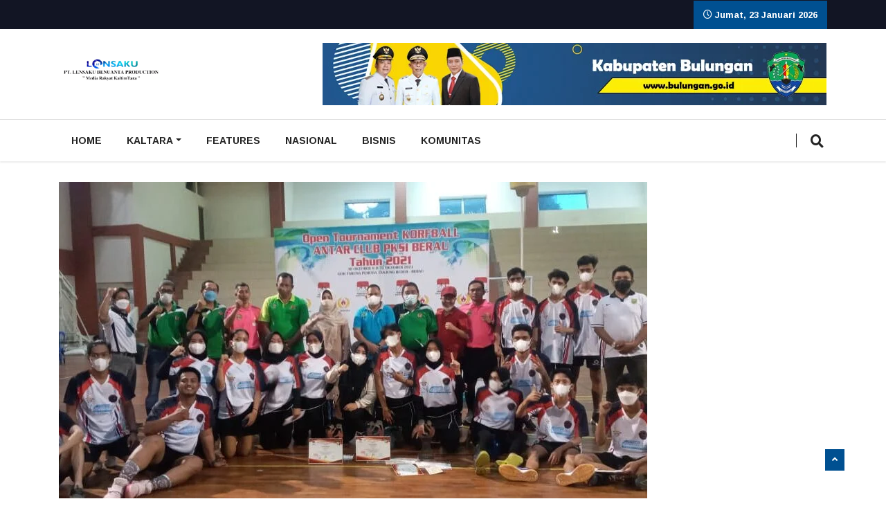

--- FILE ---
content_type: text/html; charset=UTF-8
request_url: https://lensaku.id/2021/11/01/open-tournament-korfball-antar-klub-tahun-2021-berau-undang-samarinda-dan-bulungan/
body_size: 24068
content:
<!DOCTYPE html>
<html lang="id" class="" data-skin="light">

<head>
    <meta charset="UTF-8">
    <meta name="viewport" content="width=device-width, initial-scale=1, maximum-scale=1">
	<title>Open Tournament Korfball Antar Klub Tahun 2021, Berau Undang Samarinda Dan Bulungan &#8211; lensaku.id</title>
<style>
#wpadminbar #wp-admin-bar-wccp_free_top_button .ab-icon:before {
	content: "\f160";
	color: #02CA02;
	top: 3px;
}
#wpadminbar #wp-admin-bar-wccp_free_top_button .ab-icon {
	transform: rotate(45deg);
}
</style>
<meta name='robots' content='max-image-preview:large' />
    <meta name="viewport" content="width=device-width, initial-scale=1, maximum-scale=5">
        <meta name="description" content="Open Tournament Korfball Antar Klub Tahun 2021, Berau Undang Samarinda Dan Bulungan"/>
    <link rel='dns-prefetch' href='//stats.wp.com' />
<link rel='dns-prefetch' href='//fonts.googleapis.com' />
<link rel='dns-prefetch' href='//www.googletagmanager.com' />
<link rel="alternate" type="application/rss+xml" title="lensaku.id &raquo; Feed" href="https://lensaku.id/feed/" />
<link rel="alternate" type="application/rss+xml" title="lensaku.id &raquo; Umpan Komentar" href="https://lensaku.id/comments/feed/" />
<link rel="alternate" type="application/rss+xml" title="lensaku.id &raquo; Open Tournament Korfball Antar Klub Tahun 2021, Berau Undang Samarinda Dan Bulungan Umpan Komentar" href="https://lensaku.id/2021/11/01/open-tournament-korfball-antar-klub-tahun-2021-berau-undang-samarinda-dan-bulungan/feed/" />
<link rel="alternate" title="oEmbed (JSON)" type="application/json+oembed" href="https://lensaku.id/wp-json/oembed/1.0/embed?url=https%3A%2F%2Flensaku.id%2F2021%2F11%2F01%2Fopen-tournament-korfball-antar-klub-tahun-2021-berau-undang-samarinda-dan-bulungan%2F" />
<link rel="alternate" title="oEmbed (XML)" type="text/xml+oembed" href="https://lensaku.id/wp-json/oembed/1.0/embed?url=https%3A%2F%2Flensaku.id%2F2021%2F11%2F01%2Fopen-tournament-korfball-antar-klub-tahun-2021-berau-undang-samarinda-dan-bulungan%2F&#038;format=xml" />
<style id='wp-img-auto-sizes-contain-inline-css' type='text/css'>
img:is([sizes=auto i],[sizes^="auto," i]){contain-intrinsic-size:3000px 1500px}
/*# sourceURL=wp-img-auto-sizes-contain-inline-css */
</style>
<style id='wp-emoji-styles-inline-css' type='text/css'>

	img.wp-smiley, img.emoji {
		display: inline !important;
		border: none !important;
		box-shadow: none !important;
		height: 1em !important;
		width: 1em !important;
		margin: 0 0.07em !important;
		vertical-align: -0.1em !important;
		background: none !important;
		padding: 0 !important;
	}
/*# sourceURL=wp-emoji-styles-inline-css */
</style>
<style id='classic-theme-styles-inline-css' type='text/css'>
/*! This file is auto-generated */
.wp-block-button__link{color:#fff;background-color:#32373c;border-radius:9999px;box-shadow:none;text-decoration:none;padding:calc(.667em + 2px) calc(1.333em + 2px);font-size:1.125em}.wp-block-file__button{background:#32373c;color:#fff;text-decoration:none}
/*# sourceURL=/wp-includes/css/classic-themes.min.css */
</style>
<link rel='stylesheet' id='ssb-front-css-css' href='https://lensaku.id/wp-content/plugins/simple-social-buttons/assets/css/front.css?ver=5.1.2' type='text/css' media='all' />
<link rel='stylesheet' id='parent-style-css' href='https://lensaku.id/wp-content/themes/vinkmag/style.css?ver=6.9' type='text/css' media='all' />
<link rel='stylesheet' id='child-style-css' href='https://lensaku.id/wp-content/themes/vinkmag-child/style.css?ver=6.9' type='text/css' media='all' />
<link rel='stylesheet' id='elementor-lazyload-css' href='https://lensaku.id/wp-content/plugins/elementor/assets/css/modules/lazyload/frontend.min.css?ver=3.20.1' type='text/css' media='all' />
<link rel='stylesheet' id='elementor-icons-ekiticons-css' href='https://lensaku.id/wp-content/plugins/elementskit-lite/modules/elementskit-icon-pack/assets/css/ekiticons.css?ver=3.0.6' type='text/css' media='all' />
<link rel='stylesheet' id='vinkmag-fonts-css' href='https://fonts.googleapis.com/css?family=Arimo%3A400%2C400i%2C700%2C700i%7CHeebo%3A400%2C500%2C700%2C800%2C900%7CMerriweather%3A400%2C400i%2C700%2C700i%2C900%2C900i&#038;display=swap&#038;ver=5.0' type='text/css' media='all' />
<link rel='stylesheet' id='bootstrap-css' href='https://lensaku.id/wp-content/themes/vinkmag/assets/css/bootstrap.min.css?ver=5.0' type='text/css' media='all' />
<link rel='stylesheet' id='animate-css' href='https://lensaku.id/wp-content/themes/vinkmag/assets/css/animate.css?ver=5.0' type='text/css' media='all' />
<link rel='stylesheet' id='vinkmag-icon-elementor-css' href='https://lensaku.id/wp-content/themes/vinkmag/assets/css/xs-icons.css?ver=5.0' type='text/css' media='all' />
<link rel='stylesheet' id='mCustomScrollbar-css' href='https://lensaku.id/wp-content/themes/vinkmag/assets/css/jquery.mCustomScrollbar.css?ver=5.0' type='text/css' media='all' />
<link rel='stylesheet' id='magnific-popup-css' href='https://lensaku.id/wp-content/themes/vinkmag/assets/css/magnific-popup.css?ver=5.0' type='text/css' media='all' />
<link rel='stylesheet' id='swiper-css' href='https://lensaku.id/wp-content/plugins/elementor/assets/lib/swiper/v8/css/swiper.min.css?ver=8.4.5' type='text/css' media='all' />
<link rel='stylesheet' id='vinkmag-style-css' href='https://lensaku.id/wp-content/themes/vinkmag/assets/css/style.css?ver=5.0' type='text/css' media='all' />
<style id='vinkmag-style-inline-css' type='text/css'>

        .fonts-loaded body{  }
        
        .fonts-loaded h1,.fonts-loaded h2,.fonts-loaded h3,.fonts-loaded h4,.fonts-loaded h5,
        .fonts-loaded .navbar-container .navbar .nav-item a { 
             
        }

        .fonts-loaded .nav-menu li a,.fonts-loaded .post-cat,.fonts-loaded .post-list-item .nav-tabs li a,.fonts-loaded .ts-social-list li b,
        .fonts-loaded .widgets.ts-social-list-item ul li a b,.fonts-loaded .footer-social li a,.fonts-loaded .ts-cat-title span,
        .fonts-loaded .view-link-btn span { 
            
        }
        .body-inner-content{
          background-color:#ffffff;
          background-image: url();
          background-repeat: no-repeat;
          background-position: top center;
          background-size: cover;
        }

        /* primary background color*/
        .top-bar .top-social li.ts-date,
        .view-link-btn,
        .logo,
        .navbar-style1.navbar-container .navbar .nav-item a.active, 
        .navbar-style1.navbar-container .nav-search-button,
        .ts-title .title-before,
        .owl-dots .owl-dot span,
        #breaking_slider .slider-navigation .swiper-button-prev:hover, #breaking_slider .slider-navigation .swiper-button-next:hover,
        .navbar-container.navbar-style5 .nav-item a.active:before, 
        .navbar-container.navbar-style5 .nav-item a:hover:before,
         .navbar-container.navbar-style5 .nav-item a:focus:before,
        .ts-newslatter .newsletter-form .ts-submit-btn .btn:hover,
        .top-bar .ts-date-item,
        .header-middle.v2,
        .video-slider .post-video .ts-play-btn,
        .top-social li.ts-subscribe,
        .ts-title.title-bg .title-text,
        .ts-title.title-bg .title-after,
        .ts-widget-newsletter,
        .ts-widget-newsletter .newsletter-form .btn:hover,
        .header-standerd,
        .navbar-container.navbar-style2,
        .navbar-container.navbar-style2 .navbar,
        .navbar-style2.navbar-container .nav-search-button,
        .navbar-container.navbar-style3.navbar-dark .nav-item a.active, .navbar-container.navbar-style3.navbar-dark .nav-item a:hover,
        .navbar-container.navbar-style3.navbar-dark .nav-item a:focus,
        .navbar-standerd.navbar-darks .navbar-style5 .xs-navbar .main-menu > li:hover > a, .navbar-standerd.navbar-darks .navbar-style5 .xs-navbar .main-menu > li.active > a,
        .navbar-standerd.navbar-darks .navbar-style5 .xs-navbar .main-menu > li:before,
        .single-post-wrapper .post-meta-info li.share-post a i,
        .widget-title:before,
        .tagcloud a:hover,
         blockquote cite:after,
        .error-page .error-body a,
        .accordion-post-style .card .btn,
        .navbar-container.navbar-style1 .navbar-nav > .current-menu-parent,
        .widgets-newsletter-form .btn.btn-primary,
        .pagination li.active a, .pagination li:hover a,
        .blog-navbar .navbar-container .navbar .main-menu .nav-item > a.active,
        .blog-navbar .navbar-container.navbar-style5 .main-menu > li.current-menu-item > a:before,
        .blog-navbar .navbar-container .navbar .main-menu .nav-item > a:hover,
        .btn.btn-primary,
        .navbar-standerd.nav-bg-white .navbar-style5 .navbar .main-menu .nav-item > a.active,
        .navbar-standerd.nav-bg-white .navbar-style5 .navbar .main-menu > .nav-item > a:hover,
        .post-content-loading a:hover,
        .instagram-area .follow-btn-area .btn:hover,
        .post-list-item .nav-tabs li a::before,
        .ts-search-form .vinkmag-serach:before, .xs-search-form-submit,
        .xs-review-overview-list.custom-rat .xs-overview-percentage .data-rat .xs-percentange .percentange_check,
        .view-review-list .xs-review-rattting.xs-percentange .percentange_check,
        .public-xs-review-box .xs-save-button button,
        .featured-tab-item .featured-tab-post > li a.active .post-content,
        .featured-tab-item .featured-tab-post > li a.active:before,
        .woocommerce ul.products li.product .button,.woocommerce ul.products li.product .added_to_cart,
        .post-meta-info .share-post,
        .navbar-standerd.navbar-darks .navbar-style5 .ekit-menu-simple>li.current-menu-parent>a,
         .navbar-standerd.navbar-darks .navbar-style5 .ekit-menu-simple>li.current-menu-item>a,
        .navbar-standerd.navbar-darks .navbar-style5 .ekit-menu-simple>li>a:before,
        .woocommerce nav.woocommerce-pagination ul li a:focus, 
        .woocommerce nav.woocommerce-pagination ul li a:hover, 
        .woocommerce nav.woocommerce-pagination ul li span.current,
        .woocommerce #respond input#submit.alt, .woocommerce a.button.alt, 
        .woocommerce button.button.alt, .woocommerce input.button.alt,
        .sponsor-web-link a:hover i, .woocommerce .widget_price_filter .ui-slider .ui-slider-range, 
        .woocommerce span.onsale,
        .ts-grid-box .swiper-pagination-popular-post .swiper-pagination-bullet,
         .navbar-container.navbar-style1 .ekit-megamenu-holder .ekit-menu > li.current-menu-parent > a,
         .navbar-container.navbar-style1 .ekit-megamenu-holder .ekit-menu > li:hover > a {
            background-color: #005091;
        }

        /* primary color*/
        .breaking-title,
        .ts-top-nav li a:hover,
        .post-title a:hover,
        .swiper-button-prev,
        .swiper-button-next,
        .watch-post .post-list-box .post-title:hover,
        a:hover,
        .single-post a,
        .navbar-container .navbar .nav-item .dropdown-menu .dropdown-item.active, 
        .navbar-container .navbar .nav-item .dropdown-menu .dropdown-item:hover, 
        .navbar-container .navbar .nav-item .dropdown-menu .dropdown-item:focus,
        .ts-overlay-style .overlay-post-content .post-meta-info li.active,
        .navbar-container.navbar-style5 .nav-item a.active, 
        .navbar-container.navbar-style5 .nav-item a:hover, 
        .navbar-container.navbar-style5 .nav-item a:focus,
        .post-meta-info li.active, 
        .post-video .post-video-content .post-meta-info li.active, 
        .navbar-container.navbar-style3 .nav-item a.active, 
        .navbar-container.navbar-style3 .nav-item a:hover, 
        .navbar-container.navbar-style3 .nav-item a:focus, 
        .post-navigation .post-previous:hover span, .post-navigation .post-next:hover span, .breadcrumb li, 
         .woocommerce ul.products li.product .price, 
         .woocommerce ul.products li.product .woocommerce-loop-product__title,
         .single-post a,
         .navbar-container .navbar .main-menu .nav-item .dropdown-menu > li > .dropdown-item:hover,
         .widgets ul li a:hover,
         .ts-overlay-style .overlay-post-content .post-meta-info li a:hover, 
         .post-list-item .nav-tabs li a.active {
           color: #005091;
        }

        /* primary dark color*/
        .top-bar.v2,
        .ts-widget-newsletter .newsletter-form .btn,.navbar-container.navbar-style2 .nav-item a.active, .navbar-container.navbar-style2 .nav-item a:hover,
         .navbar-container.navbar-style2 .nav-item a:focus,.widgets-newsletter-form .btn.btn-primary:hover, 
         .woocommerce ul.products li.product .added_to_cart:hover, .woocommerce #respond input#submit.alt:hover, .woocommerce a.button.alt:hover, .woocommerce button.button.alt:hover, .woocommerce input.button.alt:hover,.woocommerce .widget_price_filter .ui-slider .ui-slider-handle {
           background-color: #00138e;
        }
        .woocommerce ul.products li.product .woocommerce-loop-product__title:hover{
            color: #00138e;
        }
        .menu-toggler{
            background-color: #00138e !important;

        }
        .dark-themes .body-inner-content {
            background-color: #00138e;
        }
        /* border color*/
        .tagcloud a:hover,
        .ts-tranding-post .slider-indicators .swiper-slide-thumb-active {
           border-color:#005091;
        }


        /*--------------- title color----------------*/
        .post-title,
        .post-title a,
        .entry-title,
        .entry-title a,
        .elementor-widget-wp-widget-archives ul li a,
        .recent-posts-widget ul li .post-info,
        .ts-title,
        .widget-title,
        body.single-post .post-title a,
        .post-navigation a span,
        h1, h2, h3, h4, h5, h6 {
            color: #003366;
        }

        /*--------------- for dark theme ----------------*/
    
        .dark-themes .ts-grid-box, .dark-themes .archive .category-layout-1 .ts-grid-box.ts-grid-content,
         .dark-themes.archive .category-layout-2 .ts-grid-box.ts-grid-content, 
         .dark-themes.archive .category-layout-3 .ts-grid-box.ts-grid-content, 
         .dark-themes .vinkmag-masonary-grid .card-columns .card, .dark-themes .post-list-item,
          .dark-themes .breadcrumb, .dark-themes .post-content-box .post-content, 
        .dark-themes .featured-tab-item .featured-tab-post .post-content,
        .dark-themes .ts-breaking-news,
        .dark-themes .navbar-style1.navbar-container .navbar,
        .dark-themes .ts-tranding-post .slider-indicators .post-content,
        .dark-themes .ts-newslatter,
        .dark-themes .ts-footer-social-list,
        .dark-themes .top-bar,
        .dark-themes .input-group-append,
        .dark-themes .ts-grid-item-2.ts-grid-content,
        .dark-themes .navbar-standerd.navbar-darks .navbar-style5 .xs-navbar{
            background: #1f1f1f;
        }
        .dark-themes .post-title, .dark-themes .post-title a,
        .dark-themes .entry-title, .dark-themes .entry-title a,
        .dark-themes .elementor-widget-wp-widget-archives ul li a, 
        .dark-themes .recent-posts-widget ul li .post-info, .dark-themes .ts-title, 
        .dark-themes .widget-title, .dark-themes h1, .dark-themes h2, .dark-themes h3,
        .dark-themes h4, .dark-themes h5, .dark-themes h6,
        .dark-themes .post-list-item .nav-tabs li a.active,
        .dark-themes body.single-post .post-title a,
        .dark-themes .post-navigation a span,
        .dark-themes .recent-posts-widget ul li .post-info .entry-title a{
            color: #ffffff;
        }
        .dark-themes .single-post-wrapper p, .dark-themes body,
        .dark-themes p, 
        .dark-themes .widgets ul li a,
        .dark-themes .apsc-theme-2 .apsc-each-profile a .apsc-inner-block .apsc-count,
        .dark-themes .entry-content ul li, .dark-themes .post-meta-info li.author a,
        .dark-themes .breadcrumb li a, .dark-themes .post-content p, 
        .dark-themes .tagcloud strong,
        .dark-themes .post-meta-info li,
        .dark-themes .ts-breaking-news p a{
            color: #1f1f1f;
        }
        .dark-themes .ts-tranding-post .slider-indicators{
            background: #1f1f1f;
        }
       
    
        
/*# sourceURL=vinkmag-style-inline-css */
</style>
<link rel='stylesheet' id='vinkmag-blog-css' href='https://lensaku.id/wp-content/themes/vinkmag/assets/css/blog.css?ver=5.0' type='text/css' media='all' />
<link rel='stylesheet' id='vinkmag-responsive-css' href='https://lensaku.id/wp-content/themes/vinkmag/assets/css/responsive.css?ver=5.0' type='text/css' media='all' />
<link rel='stylesheet' id='csf-google-web-fonts-css' href='//fonts.googleapis.com/css?family=Arimo:regular%7CHeebo:500&#038;display=swap' type='text/css' media='all' />
<link rel='stylesheet' id='ekit-widget-styles-css' href='https://lensaku.id/wp-content/plugins/elementskit-lite/widgets/init/assets/css/widget-styles.css?ver=3.0.6' type='text/css' media='all' />
<link rel='stylesheet' id='ekit-responsive-css' href='https://lensaku.id/wp-content/plugins/elementskit-lite/widgets/init/assets/css/responsive.css?ver=3.0.6' type='text/css' media='all' />
<script type="text/javascript" src="https://lensaku.id/wp-content/plugins/simple-social-buttons/assets/js/frontend-blocks.js?ver=5.1.2" id="ssb-blocks-front-js-js"></script>
<script type="text/javascript" src="https://lensaku.id/wp-includes/js/jquery/jquery.min.js?ver=3.7.1" id="jquery-core-js"></script>
<script type="text/javascript" src="https://lensaku.id/wp-includes/js/jquery/jquery-migrate.min.js?ver=3.4.1" id="jquery-migrate-js"></script>
<script type="text/javascript" id="ssb-front-js-js-extra">
/* <![CDATA[ */
var SSB = {"ajax_url":"https://lensaku.id/wp-admin/admin-ajax.php","fb_share_nonce":"a6fbf6e5ea"};
//# sourceURL=ssb-front-js-js-extra
/* ]]> */
</script>
<script type="text/javascript" src="https://lensaku.id/wp-content/plugins/simple-social-buttons/assets/js/front.js?ver=5.1.2" id="ssb-front-js-js"></script>
<script type="text/javascript" src="https://lensaku.id/wp-content/plugins/wp-ultimate-review/assets/public/script/content-page.js?ver=2.3.1" id="wur_review_content_script-js"></script>
<link rel="https://api.w.org/" href="https://lensaku.id/wp-json/" /><link rel="alternate" title="JSON" type="application/json" href="https://lensaku.id/wp-json/wp/v2/posts/10563" /><link rel="EditURI" type="application/rsd+xml" title="RSD" href="https://lensaku.id/xmlrpc.php?rsd" />
<meta name="generator" content="WordPress 6.9" />
<link rel="canonical" href="https://lensaku.id/2021/11/01/open-tournament-korfball-antar-klub-tahun-2021-berau-undang-samarinda-dan-bulungan/" />
<link rel='shortlink' href='https://lensaku.id/?p=10563' />
<meta name="generator" content="Site Kit by Google 1.170.0" /> <style media="screen">

		.simplesocialbuttons.simplesocialbuttons_inline .ssb-fb-like {
	  margin: ;
	}
		 /*inline margin*/
	
		.simplesocialbuttons.simplesocialbuttons_inline.simplesocial-simple-round button{
	  margin: ;
	}
	
	
	
	
	
			 /*margin-digbar*/

	
	
	
	
	
	
	
</style>

<!-- Open Graph Meta Tags generated by Simple Social Buttons 5.1.2 -->
<meta property="og:title" content="Open Tournament Korfball Antar Klub Tahun 2021, Berau Undang Samarinda Dan Bulungan - lensaku.id" />
<meta property="og:description" content="&nbsp;

BERAU, Lensaku - Persatuan Korfball Seluruh Indonesia (PKSI) Kabupaten Berau mengadakan Open Tournament Korfball Antar Klub Tahun 2021. Pada perhelatan tersebut, Kabupaten Berau turut mengundang kontingen korfball dari Kota Samarinda, Kalimantan Timur dan Kabupaten Bulungan, Kalimantan Utara.

Turnamen korfball ini merupakan turnamen antar club pertama di Bumi Batiwakkal dalam lingkup provinsi. Tak hanya itu saja, turnamen yang diikuti oleh 5 klub" />
<meta property="og:url" content="https://lensaku.id/2021/11/01/open-tournament-korfball-antar-klub-tahun-2021-berau-undang-samarinda-dan-bulungan/" />
<meta property="og:site_name" content="lensaku.id" />
<meta property="og:image" content="https://lensaku.id/wp-content/uploads/2021/11/WhatsApp-Image-2021-10-31-at-04.44.14.jpeg" />
<meta name="twitter:card" content="summary_large_image" />
<meta name="twitter:description" content="&nbsp;

BERAU, Lensaku - Persatuan Korfball Seluruh Indonesia (PKSI) Kabupaten Berau mengadakan Open Tournament Korfball Antar Klub Tahun 2021. Pada perhelatan tersebut, Kabupaten Berau turut mengundang kontingen korfball dari Kota Samarinda, Kalimantan Timur dan Kabupaten Bulungan, Kalimantan Utara.

Turnamen korfball ini merupakan turnamen antar club pertama di Bumi Batiwakkal dalam lingkup provinsi. Tak hanya itu saja, turnamen yang diikuti oleh 5 klub" />
<meta name="twitter:title" content="Open Tournament Korfball Antar Klub Tahun 2021, Berau Undang Samarinda Dan Bulungan - lensaku.id" />
<meta property="twitter:image" content="https://lensaku.id/wp-content/uploads/2021/11/WhatsApp-Image-2021-10-31-at-04.44.14.jpeg" />
	<style>img#wpstats{display:none}</style>
		<meta name="google-site-verification" content="AzOy5MbPp4pojtDC5NCbCN87igIHhj0rq22qO5GVgO8"><meta name="generator" content="Elementor 3.20.1; features: e_optimized_assets_loading, e_optimized_css_loading, e_font_icon_svg, additional_custom_breakpoints, block_editor_assets_optimize, e_image_loading_optimization; settings: css_print_method-external, google_font-enabled, font_display-auto">
<style type="text/css">body{font-family:"Arimo";color:;font-style:regular;line-height:px;letter-spacing:px;}h1,h2,h3,h4,h5,h6{font-family:"Heebo";color:;font-style:500;font-size:15px;line-height:px;letter-spacing:px;}</style><style id='global-styles-inline-css' type='text/css'>
:root{--wp--preset--aspect-ratio--square: 1;--wp--preset--aspect-ratio--4-3: 4/3;--wp--preset--aspect-ratio--3-4: 3/4;--wp--preset--aspect-ratio--3-2: 3/2;--wp--preset--aspect-ratio--2-3: 2/3;--wp--preset--aspect-ratio--16-9: 16/9;--wp--preset--aspect-ratio--9-16: 9/16;--wp--preset--color--black: #000000;--wp--preset--color--cyan-bluish-gray: #abb8c3;--wp--preset--color--white: #ffffff;--wp--preset--color--pale-pink: #f78da7;--wp--preset--color--vivid-red: #cf2e2e;--wp--preset--color--luminous-vivid-orange: #ff6900;--wp--preset--color--luminous-vivid-amber: #fcb900;--wp--preset--color--light-green-cyan: #7bdcb5;--wp--preset--color--vivid-green-cyan: #00d084;--wp--preset--color--pale-cyan-blue: #8ed1fc;--wp--preset--color--vivid-cyan-blue: #0693e3;--wp--preset--color--vivid-purple: #9b51e0;--wp--preset--gradient--vivid-cyan-blue-to-vivid-purple: linear-gradient(135deg,rgb(6,147,227) 0%,rgb(155,81,224) 100%);--wp--preset--gradient--light-green-cyan-to-vivid-green-cyan: linear-gradient(135deg,rgb(122,220,180) 0%,rgb(0,208,130) 100%);--wp--preset--gradient--luminous-vivid-amber-to-luminous-vivid-orange: linear-gradient(135deg,rgb(252,185,0) 0%,rgb(255,105,0) 100%);--wp--preset--gradient--luminous-vivid-orange-to-vivid-red: linear-gradient(135deg,rgb(255,105,0) 0%,rgb(207,46,46) 100%);--wp--preset--gradient--very-light-gray-to-cyan-bluish-gray: linear-gradient(135deg,rgb(238,238,238) 0%,rgb(169,184,195) 100%);--wp--preset--gradient--cool-to-warm-spectrum: linear-gradient(135deg,rgb(74,234,220) 0%,rgb(151,120,209) 20%,rgb(207,42,186) 40%,rgb(238,44,130) 60%,rgb(251,105,98) 80%,rgb(254,248,76) 100%);--wp--preset--gradient--blush-light-purple: linear-gradient(135deg,rgb(255,206,236) 0%,rgb(152,150,240) 100%);--wp--preset--gradient--blush-bordeaux: linear-gradient(135deg,rgb(254,205,165) 0%,rgb(254,45,45) 50%,rgb(107,0,62) 100%);--wp--preset--gradient--luminous-dusk: linear-gradient(135deg,rgb(255,203,112) 0%,rgb(199,81,192) 50%,rgb(65,88,208) 100%);--wp--preset--gradient--pale-ocean: linear-gradient(135deg,rgb(255,245,203) 0%,rgb(182,227,212) 50%,rgb(51,167,181) 100%);--wp--preset--gradient--electric-grass: linear-gradient(135deg,rgb(202,248,128) 0%,rgb(113,206,126) 100%);--wp--preset--gradient--midnight: linear-gradient(135deg,rgb(2,3,129) 0%,rgb(40,116,252) 100%);--wp--preset--font-size--small: 13px;--wp--preset--font-size--medium: 20px;--wp--preset--font-size--large: 36px;--wp--preset--font-size--x-large: 42px;--wp--preset--spacing--20: 0.44rem;--wp--preset--spacing--30: 0.67rem;--wp--preset--spacing--40: 1rem;--wp--preset--spacing--50: 1.5rem;--wp--preset--spacing--60: 2.25rem;--wp--preset--spacing--70: 3.38rem;--wp--preset--spacing--80: 5.06rem;--wp--preset--shadow--natural: 6px 6px 9px rgba(0, 0, 0, 0.2);--wp--preset--shadow--deep: 12px 12px 50px rgba(0, 0, 0, 0.4);--wp--preset--shadow--sharp: 6px 6px 0px rgba(0, 0, 0, 0.2);--wp--preset--shadow--outlined: 6px 6px 0px -3px rgb(255, 255, 255), 6px 6px rgb(0, 0, 0);--wp--preset--shadow--crisp: 6px 6px 0px rgb(0, 0, 0);}:where(.is-layout-flex){gap: 0.5em;}:where(.is-layout-grid){gap: 0.5em;}body .is-layout-flex{display: flex;}.is-layout-flex{flex-wrap: wrap;align-items: center;}.is-layout-flex > :is(*, div){margin: 0;}body .is-layout-grid{display: grid;}.is-layout-grid > :is(*, div){margin: 0;}:where(.wp-block-columns.is-layout-flex){gap: 2em;}:where(.wp-block-columns.is-layout-grid){gap: 2em;}:where(.wp-block-post-template.is-layout-flex){gap: 1.25em;}:where(.wp-block-post-template.is-layout-grid){gap: 1.25em;}.has-black-color{color: var(--wp--preset--color--black) !important;}.has-cyan-bluish-gray-color{color: var(--wp--preset--color--cyan-bluish-gray) !important;}.has-white-color{color: var(--wp--preset--color--white) !important;}.has-pale-pink-color{color: var(--wp--preset--color--pale-pink) !important;}.has-vivid-red-color{color: var(--wp--preset--color--vivid-red) !important;}.has-luminous-vivid-orange-color{color: var(--wp--preset--color--luminous-vivid-orange) !important;}.has-luminous-vivid-amber-color{color: var(--wp--preset--color--luminous-vivid-amber) !important;}.has-light-green-cyan-color{color: var(--wp--preset--color--light-green-cyan) !important;}.has-vivid-green-cyan-color{color: var(--wp--preset--color--vivid-green-cyan) !important;}.has-pale-cyan-blue-color{color: var(--wp--preset--color--pale-cyan-blue) !important;}.has-vivid-cyan-blue-color{color: var(--wp--preset--color--vivid-cyan-blue) !important;}.has-vivid-purple-color{color: var(--wp--preset--color--vivid-purple) !important;}.has-black-background-color{background-color: var(--wp--preset--color--black) !important;}.has-cyan-bluish-gray-background-color{background-color: var(--wp--preset--color--cyan-bluish-gray) !important;}.has-white-background-color{background-color: var(--wp--preset--color--white) !important;}.has-pale-pink-background-color{background-color: var(--wp--preset--color--pale-pink) !important;}.has-vivid-red-background-color{background-color: var(--wp--preset--color--vivid-red) !important;}.has-luminous-vivid-orange-background-color{background-color: var(--wp--preset--color--luminous-vivid-orange) !important;}.has-luminous-vivid-amber-background-color{background-color: var(--wp--preset--color--luminous-vivid-amber) !important;}.has-light-green-cyan-background-color{background-color: var(--wp--preset--color--light-green-cyan) !important;}.has-vivid-green-cyan-background-color{background-color: var(--wp--preset--color--vivid-green-cyan) !important;}.has-pale-cyan-blue-background-color{background-color: var(--wp--preset--color--pale-cyan-blue) !important;}.has-vivid-cyan-blue-background-color{background-color: var(--wp--preset--color--vivid-cyan-blue) !important;}.has-vivid-purple-background-color{background-color: var(--wp--preset--color--vivid-purple) !important;}.has-black-border-color{border-color: var(--wp--preset--color--black) !important;}.has-cyan-bluish-gray-border-color{border-color: var(--wp--preset--color--cyan-bluish-gray) !important;}.has-white-border-color{border-color: var(--wp--preset--color--white) !important;}.has-pale-pink-border-color{border-color: var(--wp--preset--color--pale-pink) !important;}.has-vivid-red-border-color{border-color: var(--wp--preset--color--vivid-red) !important;}.has-luminous-vivid-orange-border-color{border-color: var(--wp--preset--color--luminous-vivid-orange) !important;}.has-luminous-vivid-amber-border-color{border-color: var(--wp--preset--color--luminous-vivid-amber) !important;}.has-light-green-cyan-border-color{border-color: var(--wp--preset--color--light-green-cyan) !important;}.has-vivid-green-cyan-border-color{border-color: var(--wp--preset--color--vivid-green-cyan) !important;}.has-pale-cyan-blue-border-color{border-color: var(--wp--preset--color--pale-cyan-blue) !important;}.has-vivid-cyan-blue-border-color{border-color: var(--wp--preset--color--vivid-cyan-blue) !important;}.has-vivid-purple-border-color{border-color: var(--wp--preset--color--vivid-purple) !important;}.has-vivid-cyan-blue-to-vivid-purple-gradient-background{background: var(--wp--preset--gradient--vivid-cyan-blue-to-vivid-purple) !important;}.has-light-green-cyan-to-vivid-green-cyan-gradient-background{background: var(--wp--preset--gradient--light-green-cyan-to-vivid-green-cyan) !important;}.has-luminous-vivid-amber-to-luminous-vivid-orange-gradient-background{background: var(--wp--preset--gradient--luminous-vivid-amber-to-luminous-vivid-orange) !important;}.has-luminous-vivid-orange-to-vivid-red-gradient-background{background: var(--wp--preset--gradient--luminous-vivid-orange-to-vivid-red) !important;}.has-very-light-gray-to-cyan-bluish-gray-gradient-background{background: var(--wp--preset--gradient--very-light-gray-to-cyan-bluish-gray) !important;}.has-cool-to-warm-spectrum-gradient-background{background: var(--wp--preset--gradient--cool-to-warm-spectrum) !important;}.has-blush-light-purple-gradient-background{background: var(--wp--preset--gradient--blush-light-purple) !important;}.has-blush-bordeaux-gradient-background{background: var(--wp--preset--gradient--blush-bordeaux) !important;}.has-luminous-dusk-gradient-background{background: var(--wp--preset--gradient--luminous-dusk) !important;}.has-pale-ocean-gradient-background{background: var(--wp--preset--gradient--pale-ocean) !important;}.has-electric-grass-gradient-background{background: var(--wp--preset--gradient--electric-grass) !important;}.has-midnight-gradient-background{background: var(--wp--preset--gradient--midnight) !important;}.has-small-font-size{font-size: var(--wp--preset--font-size--small) !important;}.has-medium-font-size{font-size: var(--wp--preset--font-size--medium) !important;}.has-large-font-size{font-size: var(--wp--preset--font-size--large) !important;}.has-x-large-font-size{font-size: var(--wp--preset--font-size--x-large) !important;}
/*# sourceURL=global-styles-inline-css */
</style>
</head>
<body class="wp-singular post-template-default single single-post postid-10563 single-format-standard wp-custom-logo wp-theme-vinkmag wp-child-theme-vinkmag-child none body-inner-content box-shadow-enebled sidebar-active e-lazyload elementor-default elementor-kit-14828">
<div id="preloader" class="hidden">
    <div class="spinner">
        <div class="double-bounce1"></div>
        <div class="double-bounce2"></div>
    </div>
    <div class="preloader-cancel-btn-wraper">
        <a href="" class="btn btn-primary preloader-cancel-btn">
			Cancel Preloader        </a>
    </div>
</div>

    <!-- top bar start -->
    <section class="top-bar bg-dark-item">
        <div class="container">
            <div class="row">
                <div class="col-lg-7 align-self-center md-center-item">

                                    </div>
                <!-- end col-->

                <div class="col-lg-5 text-right align-self-center">
                    <ul class="top-social">
                        <li>
                                                            <a href="http://facebook.com/xpeedstudio/">
                                    <i class="fa fa-facebook"></i>
                                </a>
                                                            <a href="https://twitter.com/xpeedstudio">
                                    <i class="fa fa-twitter"></i>
                                </a>
                                                            <a href="#">
                                    <i class="fa fa-linkedin"></i>
                                </a>
                                                            <a href="https://plus.google.com/111082030153424480495">
                                    <i class="fa fa-google-plus"></i>
                                </a>
                                                    </li>
                        <li class="ts-date">
                            <i class="xsicon xsicon-clock"></i>
                            Jumat, 23 Januari 2026                        </li>
                    </ul>
                </div>
                <!--end col -->
            </div>
            <!-- end row -->
        </div>
    </section>
    <!-- end top bar-->


<!-- ad banner start -->
<section class="header-middle header-white">
    <div class="container">
        <div class="row">
            <div class="col-md-4 align-self-center">
                <div class="header-logo xs-center">
                                                            <a rel='home' href="https://lensaku.id/">
                                                    <img loading="lazy" width="150" height="75" loading="lazy" class="img-fluid"
                                 src="https://lensaku.id/wp-content/uploads/2024/01/cropped-ei_1706430941382-removebg-preview-1.png"
                                 alt="lensaku.id">
                                            </a>
                                    </div>
            </div>
                            <div class="col-md-8 align-self-center">
                    <div class="banner-img">
                                    <a href="https://lensaku.id/wp-content/uploads/2025/05/728X90-HEADER-PEMPROV-2025-1536x190-1.jpg">
                <img class="img-fluid" src="https://lensaku.id/wp-content/uploads/2025/05/bannerwebbulungan2025.jpg"
                     alt="vinkmag ads">
            </a>
                                </div>
                </div>
                <!-- col end -->
                    </div>
        <!-- row  end -->
    </div>
    <!-- container end -->
</section>


<!-- header nav start-->
<header class="navbar-standerd nav-bg-white">
    <div id="navbar-main-container"
     class="navbar-container navbar-style5 navbar-fixed">
    <div class="container">
        <nav class="navbar navbar-light xs-navbar navbar-expand-lg">

            <button class="navbar-toggler" type="button" data-toggle="collapse" data-target="#primary-nav"
                    aria-controls="primary-nav" aria-expanded="false"
                    aria-label="Toggle navigation">
                <span class="navbar-toggler-icon"></span>
            </button>

            <div id="primary-nav" class="collapse navbar-collapse"><ul id="main-menu" class="navbar-nav  main-menu"><li id="menu-item-17093" class="menu-item menu-item-type-custom menu-item-object-custom menu-item-17093 nav-item"><a href="/" class="nav-link">Home</a></li>
<li id="menu-item-4456" class="menu-item menu-item-type-custom menu-item-object-custom menu-item-has-children menu-item-4456 nav-item dropdown"><a href="#" class="nav-link dropdown-toggle" data-toggle="dropdown">Kaltara</a>
<ul class="dropdown-menu">
	<li id="menu-item-4397" class="menu-item menu-item-type-taxonomy menu-item-object-category menu-item-4397 nav-item"><a href="https://lensaku.id/category/kaltara/bulungan/" class=" dropdown-item">Bulungan</a>	<li id="menu-item-4401" class="menu-item menu-item-type-taxonomy menu-item-object-category menu-item-4401 nav-item"><a href="https://lensaku.id/category/kaltara/tarakan/" class=" dropdown-item">Tarakan</a>	<li id="menu-item-5655" class="menu-item menu-item-type-taxonomy menu-item-object-category current-post-ancestor current-menu-parent current-post-parent menu-item-5655 nav-item"><a href="https://lensaku.id/category/berau/" class=" dropdown-item">Berau</a>	<li id="menu-item-4400" class="menu-item menu-item-type-taxonomy menu-item-object-category menu-item-4400 nav-item"><a href="https://lensaku.id/category/kaltara/tana-tidung/" class=" dropdown-item">Tana Tidung</a>	<li id="menu-item-16856" class="menu-item menu-item-type-post_type menu-item-object-page menu-item-has-children menu-item-16856 nav-item dropdown"><a href="https://lensaku.id/tentang-kami/" class=" dropdown-item" data-toggle="dropdown">Tentang Kami</a>
	<ul class="dropdown-menu">
		<li id="menu-item-16855" class="menu-item menu-item-type-post_type menu-item-object-page menu-item-16855 nav-item"><a href="https://lensaku.id/kontak/" class=" dropdown-item">Kontak</a>		<li id="menu-item-16852" class="menu-item menu-item-type-post_type menu-item-object-page menu-item-16852 nav-item"><a href="https://lensaku.id/pedoman-pemberitaan-media-siber/" class=" dropdown-item">Pedoman Pemberitaan Media Siber</a>		<li id="menu-item-16857" class="menu-item menu-item-type-post_type menu-item-object-page menu-item-16857 nav-item"><a href="https://lensaku.id/redaksi/" class=" dropdown-item">Redaksi</a>	</ul>
	<li id="menu-item-4398" class="menu-item menu-item-type-taxonomy menu-item-object-category menu-item-4398 nav-item"><a href="https://lensaku.id/category/kaltara/malinau/" class=" dropdown-item">Malinau</a>	<li id="menu-item-4399" class="menu-item menu-item-type-taxonomy menu-item-object-category menu-item-4399 nav-item"><a href="https://lensaku.id/category/kaltara/nunukan/" class=" dropdown-item">Nunukan</a></ul>
</li>
<li id="menu-item-17174" class="menu-item menu-item-type-custom menu-item-object-custom menu-item-17174 nav-item"><a href="#" class="nav-link">Features</a></li>
<li id="menu-item-4244" class="menu-item menu-item-type-taxonomy menu-item-object-category menu-item-4244 nav-item"><a href="https://lensaku.id/category/nasional/" class="nav-link">Nasional</a></li>
<li id="menu-item-4246" class="menu-item menu-item-type-taxonomy menu-item-object-category menu-item-4246 nav-item"><a href="https://lensaku.id/category/bisnis/" class="nav-link">Bisnis</a></li>
<li id="menu-item-4406" class="menu-item menu-item-type-taxonomy menu-item-object-category menu-item-4406 nav-item"><a href="https://lensaku.id/category/komunitas/" class="nav-link">Komunitas</a></li>
</ul></div>        </nav>

                    <ul id="right-menu-element" class="right-menu align-to-right">
                                    <li>
                        <a class="nav-search-button header-search-btn-toggle" href="#">
                            <i class="xsicon xsicon-search"></i>
                        </a>
                    </li>
                            </ul>
        
        
	<form  method="get" action="https://lensaku.id/" class="vinkmag-serach">
        <span class="xs-search-form-submit"><i class="fa fa-search"></i></span>
		<div class="input-group">
			<input class="form-control text-center" type="search" name="s" placeholder="Type and hit ENTER" value="">
			<div class="input-group-append">
				<span class="nav-search-close-button header-search-btn-toggle d-none" tabindex="0">✕</span>
			</div>
		</div>
	</form>
	    </div>
</div></header>
<!-- header nav end-->
<!-- single post start -->

<div id="content" class="post-layout-1 has-thumbnail">
    <div class="container">
					               <img class="mb-30" src="https://lensaku.id/wp-content/uploads/2021/11/WhatsApp-Image-2021-10-31-at-04.44.14-850x492.jpeg">
			
		
        <div class="row">
            <div class="xs-sticky-content col-lg-9">
                <div class="single-post-wrapper">
					<ol class="breadcrumb"><li><a href="https://lensaku.id">Home</a></li> <li><a href="https://lensaku.id/category/berau/">Berau</a></li>  <li>Open Tournament Korfball Antar Klub Tahun 2021, Berau Undang Samarinda&hellip;</li></ol>                    <div class="ts-grid-box vinkmag-single content-wrapper">
						<div class="entry-header">
                        <div class="category-name-list">
                                    <a
                            href="https://lensaku.id/category/berau/"
                            class="post-cat"
                            style="color:#ffffff; background-color:#d72924; border-left-color:#d72924">
                        Berau                    </a>
                                    <a
                            href="https://lensaku.id/category/news/"
                            class="post-cat"
                            style="color:#ffffff; background-color:#005091; border-left-color:#005091">
                        News                    </a>
                            </div>
        
    

    <h1 class="post-title lg">Open Tournament Korfball Antar Klub Tahun 2021, Berau Undang Samarinda Dan Bulungan</h1>

    <ul class="post-meta-info">
                            <li>
                <i class="xsicon xsicon-clock"></i>
                Senin, 1 November 2021            </li>
        
                    <li>
                <i class="xsicon xsicon-comments"></i>
                No Comments            </li>
                
        
                    <li>
                <i class='xsicon xsicon-eye'></i>3 minute read            </li>
        </div>                        <div class="post-content-area">
							<article id="post-10563" class=" post-details post-10563 post type-post status-publish format-standard has-post-thumbnail hentry category-berau category-news">
    <div class="post-body clearfix">
        <!-- Article content -->
        <div class="entry-content clearfix">
            <div class="simplesocialbuttons simplesocial-simple-round simplesocialbuttons_inline simplesocialbuttons-align-left post-10563 post  simplesocialbuttons-inline-no-animation">
<button class="simplesocial-fb-share"  rel="nofollow"  target="_blank"  aria-label="Facebook Share" data-href="https://www.facebook.com/sharer/sharer.php?u=https://lensaku.id/2021/11/01/open-tournament-korfball-antar-klub-tahun-2021-berau-undang-samarinda-dan-bulungan/" onclick="javascript:window.open(this.dataset.href, '', 'menubar=no,toolbar=no,resizable=yes,scrollbars=yes,height=600,width=600');return false;"><span class="simplesocialtxt">Facebook </span> </button>
<button onclick="javascript:window.open(this.dataset.href, '_blank' );return false;" class="simplesocial-whatsapp-share"  rel="nofollow"  target="_blank"  aria-label="WhatsApp Share" data-href="https://api.whatsapp.com/send?text=https://lensaku.id/2021/11/01/open-tournament-korfball-antar-klub-tahun-2021-berau-undang-samarinda-dan-bulungan/"><span class="simplesocialtxt">WhatsApp</span></button>
<button class="simplesocial-twt-share"  rel="nofollow"  target="_blank"  aria-label="Twitter Share" data-href="https://twitter.com/intent/tweet?text=Open+Tournament+Korfball+Antar+Klub+Tahun+2021%2C+Berau+Undang+Samarinda+Dan+Bulungan&url=https://lensaku.id/2021/11/01/open-tournament-korfball-antar-klub-tahun-2021-berau-undang-samarinda-dan-bulungan/" onclick="javascript:window.open(this.dataset.href, '', 'menubar=no,toolbar=no,resizable=yes,scrollbars=yes,height=600,width=600');return false;"><span class="simplesocialtxt">Twitter</span> </button>
<button  rel="nofollow"  target="_blank"  class="simplesocial-linkedin-share" aria-label="LinkedIn Share" data-href="https://www.linkedin.com/sharing/share-offsite/?url=https://lensaku.id/2021/11/01/open-tournament-korfball-antar-klub-tahun-2021-berau-undang-samarinda-dan-bulungan/" onclick="javascript:window.open(this.dataset.href, '', 'menubar=no,toolbar=no,resizable=yes,scrollbars=yes,height=600,width=600');return false;"><span class="simplesocialtxt">LinkedIn</span></button>
<button onclick="javascript:window.location.href = this.dataset.href;return false;" class="simplesocial-email-share" aria-label="Share through Email"  rel="nofollow"  target="_blank"   data-href="mailto:?subject=Open Tournament Korfball Antar Klub Tahun 2021%2C Berau Undang Samarinda Dan Bulungan&body=https://lensaku.id/2021/11/01/open-tournament-korfball-antar-klub-tahun-2021-berau-undang-samarinda-dan-bulungan/"><span class="simplesocialtxt">Email</span></button>
</div>
<p>&nbsp;</p>
<p>BERAU, Lensaku &#8211; Persatuan Korfball Seluruh Indonesia (PKSI) Kabupaten Berau mengadakan Open Tournament Korfball Antar Klub Tahun 2021. Pada perhelatan tersebut, Kabupaten Berau turut mengundang kontingen korfball dari Kota Samarinda, Kalimantan Timur dan Kabupaten Bulungan, Kalimantan Utara.</p>
<p>Turnamen korfball ini merupakan turnamen antar club pertama di Bumi Batiwakkal dalam lingkup provinsi. Tak hanya itu saja, turnamen yang diikuti oleh 5 klub olahraga korfball ini mengundang Kabupaten / Kota dari 2 Provinsi, untuk bertandang ke Gor Teruna, Jalan Mangga, Tanjung Redeb, Kabupaten Berau, Kalimantan Timur pada 30 Oktober hingga 31 Oktober 2021 kemarin.</p>
<p>Ketua Persatuan Korfball Seluruh Indonesia (PKSI) Kabupaten Berau, Ir. La Ode Ilyas, mengatakan, turnamen ini merupakan persiapan untuk menuju Porprov 2022. Selain itu, turnamen tersebut bertujuan untuk membangkitkan kembali olahraga ini setelah sebelumnya redup.</p>
<p>&#8220;Sebenarnya permainan Korfball ini sudah lama, dari tahun 1902 permainan ini sudah ada, namun untuk di Kabupaten Berau ini masih redup sehingga perlu kami sosialisasikan lagi. Semoga melalui Open Tournament ini, olahraga Korfball dapat eksis kembali, Semakin banyak peminat sehingga dapat diselenggarakan saat Porprov 2022 nanti,&#8221; tuturnya.</p>
<p>Adapun para klub olahraga korfball yang ikut turnamen ini diantaranya: Banuanta dengan 3 tim asal Kabupaten Berau, Kingqueen dengan 3 tim asal Samarinda, Bulungan dengan 2 tim asal Tanjung Selor, Stiper dengan 1 team asal Kabupaten Berau, dan Crusher dengan 2 tim asal Kabupaten Berau.</p>
<p>Klub olahraga korfball Kingqueen asal Samarinda berhasil memboyong piala Open Tournament Korfball Antar Club PKSI Berau Tahun 2021. Klub tersebut keluar sebagai juara 1 setelah memenangkan 2 pertandingan final sekaligus dengan kategori berbeda.</p>
<p>Pada pertandingan korfball kategori K4, klub olahraga korfball Kingqueen berhasil membawa turun 2 tim sekaligus sebagai finalis, yakni Tim Kingqueen B dan Tim Kingqueen C. Pertandingan tersebut dimenangkan oleh Tim Kingqueen B sebagai juara 1 kategori K4 dengan skor 5-1.</p>
<p>Sedangkan pada pertandingan korfball kategori K8, Tim Kingqueen kembali menjadi finalis bersama Tim Bulungan asal Tanjung Selor, Kalimantan Utara. Dengan skor 9-2, Tim Kingqueen keluar sebagai juara 1 kategori K8.</p>
<p>Sementara itu, untuk juara 3 bersama pada kategori K4 diraih oleh Klub Bulungan dan Klub Crusher. Kemudian untuk juara 3 bersama pada kategori K8 diraih oleh Crusher dan Banuanta.</p>
<p>Hasil dari turnamen ini membawa Helmizar, atlet dari Kingqueen sebagai pemain terbaik kategori K4, beserta Ayuni, atlet asal Bulungan sebagai pemain terbaik untuk kategori K8. Sementara, untuk Top Skor pada kategori K4 dan K8 masing-masing diraih oleh atlet Kingqueen, yakni Azizah Herlina Eka Astuti.</p>
<p>Bupati Berau, Hj. Sri Juniarsih, MAS., ikut menonton jalannya pertandingan final. Lebih lanjut, Ia mengapresiasi seluruh peserta turnamen yang telah berjuang pada kompetisi ini. Ia juga turut mendukung usaha PKSI Berau dalam mensosialisasikan olahraga Korfball.</p>
<p>&#8220;Tentunya kami mengucapkan selamat untuk pemenang turnamen ini, yaitu Tim Kingqueen dari Samarinda. Untuk Tim yang belum juara jangan kendor dan patah semangat, teruslah berusaha karena baik yang menang maupun kalah, kalian sama-sama hebat. Kami sebagai Pemerintah Daerah juga mendukung para atlet Korfball ini untuk lebih banyak lagi peminatnya, dikarenakan baru 30% anak-anak di Kabupaten Berau yang berminat dengan olahraga ini, sehingga perlu disosialisasikan lebih lanjut, perlu dikembangkan, perlu dibina atletnya, dan sebagainya, kami dari Pemerintah Daerah siap membantu upaya tersebut&#8221; pungkasnya. (Chr).</p>
<div class="simplesocialbuttons simplesocial-simple-round simplesocialbuttons_inline simplesocialbuttons-align-left post-10563 post  simplesocialbuttons-inline-no-animation">
<button class="simplesocial-fb-share"  rel="nofollow"  target="_blank"  aria-label="Facebook Share" data-href="https://www.facebook.com/sharer/sharer.php?u=https://lensaku.id/2021/11/01/open-tournament-korfball-antar-klub-tahun-2021-berau-undang-samarinda-dan-bulungan/" onclick="javascript:window.open(this.dataset.href, '', 'menubar=no,toolbar=no,resizable=yes,scrollbars=yes,height=600,width=600');return false;"><span class="simplesocialtxt">Facebook </span> </button>
<button onclick="javascript:window.open(this.dataset.href, '_blank' );return false;" class="simplesocial-whatsapp-share"  rel="nofollow"  target="_blank"  aria-label="WhatsApp Share" data-href="https://api.whatsapp.com/send?text=https://lensaku.id/2021/11/01/open-tournament-korfball-antar-klub-tahun-2021-berau-undang-samarinda-dan-bulungan/"><span class="simplesocialtxt">WhatsApp</span></button>
<button class="simplesocial-twt-share"  rel="nofollow"  target="_blank"  aria-label="Twitter Share" data-href="https://twitter.com/intent/tweet?text=Open+Tournament+Korfball+Antar+Klub+Tahun+2021%2C+Berau+Undang+Samarinda+Dan+Bulungan&url=https://lensaku.id/2021/11/01/open-tournament-korfball-antar-klub-tahun-2021-berau-undang-samarinda-dan-bulungan/" onclick="javascript:window.open(this.dataset.href, '', 'menubar=no,toolbar=no,resizable=yes,scrollbars=yes,height=600,width=600');return false;"><span class="simplesocialtxt">Twitter</span> </button>
<button  rel="nofollow"  target="_blank"  class="simplesocial-linkedin-share" aria-label="LinkedIn Share" data-href="https://www.linkedin.com/sharing/share-offsite/?url=https://lensaku.id/2021/11/01/open-tournament-korfball-antar-klub-tahun-2021-berau-undang-samarinda-dan-bulungan/" onclick="javascript:window.open(this.dataset.href, '', 'menubar=no,toolbar=no,resizable=yes,scrollbars=yes,height=600,width=600');return false;"><span class="simplesocialtxt">LinkedIn</span></button>
<button onclick="javascript:window.location.href = this.dataset.href;return false;" class="simplesocial-email-share" aria-label="Share through Email"  rel="nofollow"  target="_blank"   data-href="mailto:?subject=Open Tournament Korfball Antar Klub Tahun 2021%2C Berau Undang Samarinda Dan Bulungan&body=https://lensaku.id/2021/11/01/open-tournament-korfball-antar-klub-tahun-2021-berau-undang-samarinda-dan-bulungan/"><span class="simplesocialtxt">Email</span></button>
</div>
        </div> <!-- end entry-content -->
    </div> <!-- end post-body -->
</article>							<!-- tags cloud start -->
<div class="tagcloud mb-30 post-tag-colud">
      
</div>
<p>
   </p>
<!-- tags cloud end -->



<div class="post-navigation clearfix">
    <div class="post-previous float-left">
                    <a href="https://lensaku.id/2021/11/01/bnnp-kaltim-rekomendasikan-bnk-berau-segera-naik-tingkat/">
                <span>Read Previous</span>
                <p>BNNP Kaltim Rekomendasikan BNK Berau Segera Naik Tingkat</p>
            </a>
            </div>
    <div class="post-next float-right">
                    <a href="https://lensaku.id/2021/11/02/pelaksanaan-pilkakam-serentak-2021-dimulai-wakil-bupati-berau-tinjau-langsung-kondisi-tps/">
                <span>Read Next</span>
                <p>Pelaksanaan Pilkakam Serentak 2021 Dimulai, Wakil Bupati Berau Tinjau Langsung Kondisi TPS</p>
            </a>
            </div>
</div>
<!-- post navigation end-->
                        </div>
                    </div>
					
<div id="comments" class="comments-form ts-grid-box">
		
		
		<div id="respond" class="comment-respond">
		<h3 id="reply-title" class="comment-reply-title">Leave a Reply <small><a rel="nofollow" id="cancel-comment-reply-link" href="/2021/11/01/open-tournament-korfball-antar-klub-tahun-2021-berau-undang-samarinda-dan-bulungan/#respond" style="display:none;">Cancel reply</a></small></h3><form action="https://lensaku.id/wp-comments-post.php" method="post" id="commentform" class="comment-form"><p class="comment-notes"><span id="email-notes">Alamat email Anda tidak akan dipublikasikan.</span> <span class="required-field-message">Ruas yang wajib ditandai <span class="required">*</span></span></p><div class="comment-info row"><div class="col-md-6 pr-10"><input placeholder="Enter Name" id="author" class="form-control" name="author" type="text" value="" size="30" aria-required='true' /></div><div class="col-md-6 pl-10">
<input Placeholder="Enter Email" id="email" name="email" class="form-control" type="email" value="" size="30" aria-required='true' /></div>
<div class="col-md-12"><input Placeholder="Enter Website" id="url" name="url" class="form-control" type="url" value="" size="30" /></div></div>

			<div class="row">
				<div class="col-md-12 ">
					<textarea 
						class="form-control" 
						Placeholder="Enter Comments" 
						id="comment" 
						name="comment" 
						cols="45" rows="8" 
						aria-required="true"></textarea>
				</div>
				<div class="clearfix"></div>
			</div>
		<p class="form-submit"><input name="submit" type="submit" id="submit" class="btn-comments btn btn-primary" value="Post Comment" /> <input type='hidden' name='comment_post_ID' value='10563' id='comment_post_ID' />
<input type='hidden' name='comment_parent' id='comment_parent' value='0' />
</p></form>	</div><!-- #respond -->
	</div>
					
    
    
        <div class="ts-grid-box single-post-popular-slider">
            <h2 class="ts-title">Most Popular</h2>
            <!-- If we need navigation buttons -->
            <div class="slider-navigation">
                <div class="swiper-button-prev swiper-prev-popular-slider">
                    <i class="xsicon xsicon-angle-left"></i>
                </div>
                <div class="swiper-button-next swiper-next-popular-slider">
                    <i class="xsicon xsicon-angle-right"></i>
                </div>
            </div>
            <div class="popular-grid-slider swiper">

                <div class="swiper-wrapper">
                                            <div class="item swiper-slide">
                            <a
                                    class="post-cat"
                                    href="https://lensaku.id/category/uncategorized/"
                                    style="color:#ffffff; background-color:#1d3dbd; border-left-color:#1d3dbd">
                                Uncategorized                            </a>
                            <div class="ts-post-thumb">
                                <a href="https://lensaku.id/2018/03/07/the-2020-volvo-v60-cross-country-is-a-cure-for-the-crossover-blues/">
                                    <img class="img-fluid" src="https://lensaku.id/wp-content/uploads/2019/01/image02-min.jpg"
                                         alt="">
                                </a>
                            </div>
                            <div class="post-content">
                                <h3 class="post-title">
                                    <a href="https://lensaku.id/2018/03/07/the-2020-volvo-v60-cross-country-is-a-cure-for-the-crossover-blues/">The 2020 Volvo V60 Cross Country Is a Cure for the</a>
                                </h3>
                                <span class="post-date-info">
                            <i class="xsicon xsicon-clock"></i>
                            Rabu, 7 Maret 2018                        </span>
                            </div>
                        </div>
                                            <div class="item swiper-slide">
                            <a
                                    class="post-cat"
                                    href="https://lensaku.id/category/people/"
                                    style="color:#ffffff; background-color:#dd3333; border-left-color:#dd3333">
                                people                            </a>
                            <div class="ts-post-thumb">
                                <a href="https://lensaku.id/2017/01/08/theye-back-kennedy-darlings-return/">
                                    <img class="img-fluid" src="https://lensaku.id/wp-content/uploads/2019/01/travel6.jpg"
                                         alt="">
                                </a>
                            </div>
                            <div class="post-content">
                                <h3 class="post-title">
                                    <a href="https://lensaku.id/2017/01/08/theye-back-kennedy-darlings-return/">Theye back return to you Kennedy Darlings</a>
                                </h3>
                                <span class="post-date-info">
                            <i class="xsicon xsicon-clock"></i>
                            Minggu, 8 Januari 2017                        </span>
                            </div>
                        </div>
                                            <div class="item swiper-slide">
                            <a
                                    class="post-cat"
                                    href="https://lensaku.id/category/uncategorized/"
                                    style="color:#ffffff; background-color:#1d3dbd; border-left-color:#1d3dbd">
                                Uncategorized                            </a>
                            <div class="ts-post-thumb">
                                <a href="https://lensaku.id/2018/10/26/the-2019-volkswagen-e-golf-is-about-as-normal-as-an-electric-car-can-get/">
                                    <img class="img-fluid" src="https://lensaku.id/wp-content/uploads/2019/01/image03-min.jpg"
                                         alt="">
                                </a>
                            </div>
                            <div class="post-content">
                                <h3 class="post-title">
                                    <a href="https://lensaku.id/2018/10/26/the-2019-volkswagen-e-golf-is-about-as-normal-as-an-electric-car-can-get/">The 2019 Volkswagen e-Golf is about as normal as an electric</a>
                                </h3>
                                <span class="post-date-info">
                            <i class="xsicon xsicon-clock"></i>
                            Jumat, 26 Oktober 2018                        </span>
                            </div>
                        </div>
                                            <div class="item swiper-slide">
                            <a
                                    class="post-cat"
                                    href="https://lensaku.id/category/kaltara/bulungan/"
                                    style="color:#ffffff; background-color:#005091; border-left-color:#005091">
                                Bulungan                            </a>
                            <div class="ts-post-thumb">
                                <a href="https://lensaku.id/2026/01/19/fopi-bulungan-gelar-muscab-kepengurusan-baru-targetkan-10-emas-di-porprov-kaltara-2026/">
                                    <img class="img-fluid" src="https://lensaku.id/wp-content/uploads/2026/01/IMG-20260119-WA0002.jpg"
                                         alt="">
                                </a>
                            </div>
                            <div class="post-content">
                                <h3 class="post-title">
                                    <a href="https://lensaku.id/2026/01/19/fopi-bulungan-gelar-muscab-kepengurusan-baru-targetkan-10-emas-di-porprov-kaltara-2026/">FOPI Bulungan Gelar Muscab, Kepengurusan Baru Targetkan 10 Emas di Porprov Kaltara 2026</a>
                                </h3>
                                <span class="post-date-info">
                            <i class="xsicon xsicon-clock"></i>
                            Senin, 19 Januari 2026                        </span>
                            </div>
                        </div>
                                            <div class="item swiper-slide">
                            <a
                                    class="post-cat"
                                    href="https://lensaku.id/category/video/"
                                    style="color:#ffffff; background-color:#d72924; border-left-color:#d72924">
                                video                            </a>
                            <div class="ts-post-thumb">
                                <a href="https://lensaku.id/2018/12/07/vontae-davis-quit-on-the-bills-at-halftime-changed-into/">
                                    <img class="img-fluid" src="https://lensaku.id/wp-content/uploads/2018/10/sports4.jpg"
                                         alt="Leidanett was living a life of almost unfathomable despair a year ago no one knows (1995)">
                                </a>
                            </div>
                            <div class="post-content">
                                <h3 class="post-title">
                                    <a href="https://lensaku.id/2018/12/07/vontae-davis-quit-on-the-bills-at-halftime-changed-into/">Vontae Davis Quit on the Bills at Halftime, Changed into</a>
                                </h3>
                                <span class="post-date-info">
                            <i class="xsicon xsicon-clock"></i>
                            Jumat, 7 Desember 2018                        </span>
                            </div>
                        </div>
                                                        </div>


            </div>
            <!-- most-populers end-->
        </div>
                    </div>
            </div>
            <div class="xs-sticky-sidebar col-lg-3">
				<div id="sidebar-right" class="right-sidebar">
    <div id="vinkmag_latest_post_tab_widget-3" class="widgets ts-grid-box vinkmag_latest_post_tab_widget">		 
	  
		 <div class="post-list-item widgets grid-no-shadow">
			 <ul class="nav nav-tabs" role="tablist">
				 <li role="presentation">
					 <a class="active" href="#home" aria-controls="home" role="tab" data-toggle="tab">
						 <i class="xsicon xsicon-clock"></i>
						 FAVORITES					 </a>
				 </li>
				 <li role="presentation">
					 <a href="#profile" aria-controls="profile" role="tab" data-toggle="tab">
						 <i class="xsicon xsicon-heart"></i>
						 RECENT					 </a>
				 </li>
			 </ul>
			 <div class="tab-content">
				 <div role="tabpanel" class="tab-pane active ts-grid-box post-tab-list" id="home">
				 					 						 <div class="post-content media">    
							 <img 
								 class="d-flex sidebar-img" 
								 src="https://lensaku.id/wp-content/uploads/2026/01/IMG-20260119-WA0002.jpg" 
								 alt="FOPI Bulungan Gelar Muscab, Kepengurusan Baru Targetkan 10 Emas di Porprov Kaltara 2026">
							 <div class="media-body">
								 <span class="post-tag">
								 								 <a 
									 href="https://lensaku.id/category/kaltara/bulungan/"
									 style="color:#005091"
									 >
									 Bulungan								 </a>
								 </span>
								 <h4 class="post-title">
								 <a href="https://lensaku.id/2026/01/19/fopi-bulungan-gelar-muscab-kepengurusan-baru-targetkan-10-emas-di-porprov-kaltara-2026/">FOPI Bulungan Gelar Muscab, Kepengurusan...</a>
								 </h4>
							 </div>
						 </div>
					 						 <div class="post-content media">    
							 <img 
								 class="d-flex sidebar-img" 
								 src="https://lensaku.id/wp-content/uploads/2025/12/190900_1.jpg.webp" 
								 alt="Tingkatkan Ekonomi Warga, Pemkab Bulungan Mulai Benahi Infrastruktur Pasar Induk Tanjung Selor">
							 <div class="media-body">
								 <span class="post-tag">
								 								 <a 
									 href="https://lensaku.id/category/bisnis/"
									 style="color:#005091"
									 >
									 Bisnis								 </a>
								 </span>
								 <h4 class="post-title">
								 <a href="https://lensaku.id/2025/12/17/tingkatkan-ekonomi-warga-pemkab-bulungan-mulai-benahi-infrastruktur-pasar-induk-tanjung-selor/">Tingkatkan Ekonomi Warga, Pemkab Bulungan...</a>
								 </h4>
							 </div>
						 </div>
					 						 <div class="post-content media">    
							 <img 
								 class="d-flex sidebar-img" 
								 src="https://lensaku.id/wp-content/uploads/2025/12/189972.jpg.webp" 
								 alt="Perkuat Konektivitas Perbatasan, TNI AU Siap Dukung Transportasi Masyarakat 3T di Kaltara">
							 <div class="media-body">
								 <span class="post-tag">
								 								 <a 
									 href="https://lensaku.id/category/kaltara/"
									 style="color:#005091"
									 >
									 Kaltara								 </a>
								 </span>
								 <h4 class="post-title">
								 <a href="https://lensaku.id/2025/12/17/perkuat-konektivitas-perbatasan-tni-au-siap-dukung-transportasi-masyarakat-3t-di-kaltara/">Perkuat Konektivitas Perbatasan, TNI AU...</a>
								 </h4>
							 </div>
						 </div>
					 						 <div class="post-content media">    
							 <img 
								 class="d-flex sidebar-img" 
								 src="https://lensaku.id/wp-content/uploads/2025/12/Photo-1-Hasil-panen-para-petambak-1-768x512-1.avif" 
								 alt="Harmoni Baru di Pesisir Berau, Ketika Tambak Udang dan Mangrove Tumbuh Berdampingan">
							 <div class="media-body">
								 <span class="post-tag">
								 								 <a 
									 href="https://lensaku.id/category/berau/"
									 style="color:#d72924"
									 >
									 Berau								 </a>
								 </span>
								 <h4 class="post-title">
								 <a href="https://lensaku.id/2025/12/17/harmoni-baru-di-pesisir-berau-ketika-tambak-udang-dan-mangrove-tumbuh-berdampingan/">Harmoni Baru di Pesisir Berau,...</a>
								 </h4>
							 </div>
						 </div>
					 				 				 </div>
				 <div role="tabpanel" class="tab-pane ts-grid-box post-tab-list" id="profile">
					 						 							 <div class="post-content media">    
								 <img 
									 class="d-flex sidebar-img" 
									 src="https://lensaku.id/wp-content/uploads/2019/01/image02-min.jpg" 
									 alt="The 2020 Volvo V60 Cross Country Is a Cure for the">
								 <div class="media-body">
									 <span class="post-tag">
									 									 <a 
										 href="https://lensaku.id/category/uncategorized/"
										 style="color:#1d3dbd"
										 >
										 Uncategorized									 </a>
									 </span>
									 <h4 class="post-title">
										 <a href="https://lensaku.id/2018/03/07/the-2020-volvo-v60-cross-country-is-a-cure-for-the-crossover-blues/">The 2020 Volvo V60 Cross...</a>
									 </h4>
								 </div>
							 </div>
						 							 <div class="post-content media">    
								 <img 
									 class="d-flex sidebar-img" 
									 src="https://lensaku.id/wp-content/uploads/2019/01/travel6.jpg" 
									 alt="Theye back return to you Kennedy Darlings">
								 <div class="media-body">
									 <span class="post-tag">
									 									 <a 
										 href="https://lensaku.id/category/people/"
										 style="color:#dd3333"
										 >
										 people									 </a>
									 </span>
									 <h4 class="post-title">
										 <a href="https://lensaku.id/2017/01/08/theye-back-kennedy-darlings-return/">Theye back return to you...</a>
									 </h4>
								 </div>
							 </div>
						 							 <div class="post-content media">    
								 <img 
									 class="d-flex sidebar-img" 
									 src="https://lensaku.id/wp-content/uploads/2019/01/image03-min.jpg" 
									 alt="The 2019 Volkswagen e-Golf is about as normal as an electric">
								 <div class="media-body">
									 <span class="post-tag">
									 									 <a 
										 href="https://lensaku.id/category/uncategorized/"
										 style="color:#1d3dbd"
										 >
										 Uncategorized									 </a>
									 </span>
									 <h4 class="post-title">
										 <a href="https://lensaku.id/2018/10/26/the-2019-volkswagen-e-golf-is-about-as-normal-as-an-electric-car-can-get/">The 2019 Volkswagen e-Golf is...</a>
									 </h4>
								 </div>
							 </div>
						 							 <div class="post-content media">    
								 <img 
									 class="d-flex sidebar-img" 
									 src="https://lensaku.id/wp-content/uploads/2026/01/IMG-20260119-WA0002.jpg" 
									 alt="FOPI Bulungan Gelar Muscab, Kepengurusan Baru Targetkan 10 Emas di Porprov Kaltara 2026">
								 <div class="media-body">
									 <span class="post-tag">
									 									 <a 
										 href="https://lensaku.id/category/kaltara/bulungan/"
										 style="color:#005091"
										 >
										 Bulungan									 </a>
									 </span>
									 <h4 class="post-title">
										 <a href="https://lensaku.id/2026/01/19/fopi-bulungan-gelar-muscab-kepengurusan-baru-targetkan-10-emas-di-porprov-kaltara-2026/">FOPI Bulungan Gelar Muscab, Kepengurusan...</a>
									 </h4>
								 </div>
							 </div>
						 					 				 </div>
			 </div>
		 </div>
	</div><div id="media_video-2" class="widgets ts-grid-box widget_media_video"><iframe title="PENGUMUMAN HASIL PENELITIAN ADMINITRASI CALON GUBERNUR DAN WAKIL GUBERNUR KALTARA 2024" src="https://www.youtube.com/embed/yr5CG0sQ2eE?feature=oembed" frameborder="0" allow="accelerometer; autoplay; clipboard-write; encrypted-media; gyroscope; picture-in-picture; web-share" referrerpolicy="strict-origin-when-cross-origin" allowfullscreen></iframe></div><div id="media_image-19" class="widgets ts-grid-box widget_media_image"><a href="#"><img width="2048" height="2560" src="https://lensaku.id/wp-content/uploads/2025/05/WhatsApp-Image-2025-05-12-at-17.09.55-scaled.jpeg" class="image wp-image-20614  attachment-full size-full" alt="" style="max-width: 100%; height: auto;" decoding="async" srcset="https://lensaku.id/wp-content/uploads/2025/05/WhatsApp-Image-2025-05-12-at-17.09.55-scaled.jpeg 2048w, https://lensaku.id/wp-content/uploads/2025/05/WhatsApp-Image-2025-05-12-at-17.09.55-240x300.jpeg 240w, https://lensaku.id/wp-content/uploads/2025/05/WhatsApp-Image-2025-05-12-at-17.09.55-819x1024.jpeg 819w, https://lensaku.id/wp-content/uploads/2025/05/WhatsApp-Image-2025-05-12-at-17.09.55-768x960.jpeg 768w, https://lensaku.id/wp-content/uploads/2025/05/WhatsApp-Image-2025-05-12-at-17.09.55-1229x1536.jpeg 1229w, https://lensaku.id/wp-content/uploads/2025/05/WhatsApp-Image-2025-05-12-at-17.09.55-1638x2048.jpeg 1638w" sizes="(max-width: 2048px) 100vw, 2048px" /></a></div><div id="media_image-22" class="widgets ts-grid-box widget_media_image"><img width="300" height="300" src="https://lensaku.id/wp-content/uploads/2025/05/WhatsApp-Image-2025-05-12-at-20.28.24-300x300.jpeg" class="image wp-image-20615  attachment-medium size-medium" alt="" style="max-width: 100%; height: auto;" decoding="async" srcset="https://lensaku.id/wp-content/uploads/2025/05/WhatsApp-Image-2025-05-12-at-20.28.24-300x300.jpeg 300w, https://lensaku.id/wp-content/uploads/2025/05/WhatsApp-Image-2025-05-12-at-20.28.24-1024x1024.jpeg 1024w, https://lensaku.id/wp-content/uploads/2025/05/WhatsApp-Image-2025-05-12-at-20.28.24-150x150.jpeg 150w, https://lensaku.id/wp-content/uploads/2025/05/WhatsApp-Image-2025-05-12-at-20.28.24-768x768.jpeg 768w, https://lensaku.id/wp-content/uploads/2025/05/WhatsApp-Image-2025-05-12-at-20.28.24.jpeg 1080w" sizes="(max-width: 300px) 100vw, 300px" /></div><div id="media_image-23" class="widgets ts-grid-box widget_media_image"><img width="240" height="300" src="https://lensaku.id/wp-content/uploads/2025/05/WhatsApp-Image-2025-05-12-at-20.29.44-240x300.jpeg" class="image wp-image-20616  attachment-medium size-medium" alt="" style="max-width: 100%; height: auto;" decoding="async" srcset="https://lensaku.id/wp-content/uploads/2025/05/WhatsApp-Image-2025-05-12-at-20.29.44-240x300.jpeg 240w, https://lensaku.id/wp-content/uploads/2025/05/WhatsApp-Image-2025-05-12-at-20.29.44-819x1024.jpeg 819w, https://lensaku.id/wp-content/uploads/2025/05/WhatsApp-Image-2025-05-12-at-20.29.44-768x960.jpeg 768w, https://lensaku.id/wp-content/uploads/2025/05/WhatsApp-Image-2025-05-12-at-20.29.44.jpeg 1024w" sizes="(max-width: 240px) 100vw, 240px" /></div><div id="vinkmag_latest_post_tab_widget-4" class="widgets ts-grid-box vinkmag_latest_post_tab_widget">		 
	  
		 <div class="post-list-item widgets grid-no-shadow">
			 <ul class="nav nav-tabs" role="tablist">
				 <li role="presentation">
					 <a class="active" href="#home" aria-controls="home" role="tab" data-toggle="tab">
						 <i class="xsicon xsicon-clock"></i>
						 FAVORITES					 </a>
				 </li>
				 <li role="presentation">
					 <a href="#profile" aria-controls="profile" role="tab" data-toggle="tab">
						 <i class="xsicon xsicon-heart"></i>
						 RECENT					 </a>
				 </li>
			 </ul>
			 <div class="tab-content">
				 <div role="tabpanel" class="tab-pane active ts-grid-box post-tab-list" id="home">
				 					 						 <div class="post-content media">    
							 <img 
								 class="d-flex sidebar-img" 
								 src="https://lensaku.id/wp-content/uploads/2026/01/IMG-20260119-WA0002.jpg" 
								 alt="FOPI Bulungan Gelar Muscab, Kepengurusan Baru Targetkan 10 Emas di Porprov Kaltara 2026">
							 <div class="media-body">
								 <span class="post-tag">
								 								 <a 
									 href="https://lensaku.id/category/kaltara/bulungan/"
									 style="color:#005091"
									 >
									 Bulungan								 </a>
								 </span>
								 <h4 class="post-title">
								 <a href="https://lensaku.id/2026/01/19/fopi-bulungan-gelar-muscab-kepengurusan-baru-targetkan-10-emas-di-porprov-kaltara-2026/">FOPI Bulungan Gelar Muscab, Kepengurusan Baru Targetkan 10 Emas di Porprov Kaltara 2026</a>
								 </h4>
							 </div>
						 </div>
					 						 <div class="post-content media">    
							 <img 
								 class="d-flex sidebar-img" 
								 src="https://lensaku.id/wp-content/uploads/2025/12/190900_1.jpg.webp" 
								 alt="Tingkatkan Ekonomi Warga, Pemkab Bulungan Mulai Benahi Infrastruktur Pasar Induk Tanjung Selor">
							 <div class="media-body">
								 <span class="post-tag">
								 								 <a 
									 href="https://lensaku.id/category/bisnis/"
									 style="color:#005091"
									 >
									 Bisnis								 </a>
								 </span>
								 <h4 class="post-title">
								 <a href="https://lensaku.id/2025/12/17/tingkatkan-ekonomi-warga-pemkab-bulungan-mulai-benahi-infrastruktur-pasar-induk-tanjung-selor/">Tingkatkan Ekonomi Warga, Pemkab Bulungan Mulai Benahi Infrastruktur Pasar Induk Tanjung Selor</a>
								 </h4>
							 </div>
						 </div>
					 						 <div class="post-content media">    
							 <img 
								 class="d-flex sidebar-img" 
								 src="https://lensaku.id/wp-content/uploads/2025/12/189972.jpg.webp" 
								 alt="Perkuat Konektivitas Perbatasan, TNI AU Siap Dukung Transportasi Masyarakat 3T di Kaltara">
							 <div class="media-body">
								 <span class="post-tag">
								 								 <a 
									 href="https://lensaku.id/category/kaltara/"
									 style="color:#005091"
									 >
									 Kaltara								 </a>
								 </span>
								 <h4 class="post-title">
								 <a href="https://lensaku.id/2025/12/17/perkuat-konektivitas-perbatasan-tni-au-siap-dukung-transportasi-masyarakat-3t-di-kaltara/">Perkuat Konektivitas Perbatasan, TNI AU Siap Dukung Transportasi Masyarakat 3T di Kaltara</a>
								 </h4>
							 </div>
						 </div>
					 						 <div class="post-content media">    
							 <img 
								 class="d-flex sidebar-img" 
								 src="https://lensaku.id/wp-content/uploads/2025/12/Photo-1-Hasil-panen-para-petambak-1-768x512-1.avif" 
								 alt="Harmoni Baru di Pesisir Berau, Ketika Tambak Udang dan Mangrove Tumbuh Berdampingan">
							 <div class="media-body">
								 <span class="post-tag">
								 								 <a 
									 href="https://lensaku.id/category/berau/"
									 style="color:#d72924"
									 >
									 Berau								 </a>
								 </span>
								 <h4 class="post-title">
								 <a href="https://lensaku.id/2025/12/17/harmoni-baru-di-pesisir-berau-ketika-tambak-udang-dan-mangrove-tumbuh-berdampingan/">Harmoni Baru di Pesisir Berau, Ketika Tambak Udang dan Mangrove Tumbuh Berdampingan</a>
								 </h4>
							 </div>
						 </div>
					 				 				 </div>
				 <div role="tabpanel" class="tab-pane ts-grid-box post-tab-list" id="profile">
					 						 							 <div class="post-content media">    
								 <img 
									 class="d-flex sidebar-img" 
									 src="https://lensaku.id/wp-content/uploads/2019/01/image02-min.jpg" 
									 alt="The 2020 Volvo V60 Cross Country Is a Cure for the">
								 <div class="media-body">
									 <span class="post-tag">
									 									 <a 
										 href="https://lensaku.id/category/uncategorized/"
										 style="color:#1d3dbd"
										 >
										 Uncategorized									 </a>
									 </span>
									 <h4 class="post-title">
										 <a href="https://lensaku.id/2018/03/07/the-2020-volvo-v60-cross-country-is-a-cure-for-the-crossover-blues/">The 2020 Volvo V60 Cross Country Is a Cure for the</a>
									 </h4>
								 </div>
							 </div>
						 							 <div class="post-content media">    
								 <img 
									 class="d-flex sidebar-img" 
									 src="https://lensaku.id/wp-content/uploads/2019/01/travel6.jpg" 
									 alt="Theye back return to you Kennedy Darlings">
								 <div class="media-body">
									 <span class="post-tag">
									 									 <a 
										 href="https://lensaku.id/category/people/"
										 style="color:#dd3333"
										 >
										 people									 </a>
									 </span>
									 <h4 class="post-title">
										 <a href="https://lensaku.id/2017/01/08/theye-back-kennedy-darlings-return/">Theye back return to you Kennedy Darlings</a>
									 </h4>
								 </div>
							 </div>
						 							 <div class="post-content media">    
								 <img 
									 class="d-flex sidebar-img" 
									 src="https://lensaku.id/wp-content/uploads/2019/01/image03-min.jpg" 
									 alt="The 2019 Volkswagen e-Golf is about as normal as an electric">
								 <div class="media-body">
									 <span class="post-tag">
									 									 <a 
										 href="https://lensaku.id/category/uncategorized/"
										 style="color:#1d3dbd"
										 >
										 Uncategorized									 </a>
									 </span>
									 <h4 class="post-title">
										 <a href="https://lensaku.id/2018/10/26/the-2019-volkswagen-e-golf-is-about-as-normal-as-an-electric-car-can-get/">The 2019 Volkswagen e-Golf is about as normal as an electric</a>
									 </h4>
								 </div>
							 </div>
						 							 <div class="post-content media">    
								 <img 
									 class="d-flex sidebar-img" 
									 src="https://lensaku.id/wp-content/uploads/2026/01/IMG-20260119-WA0002.jpg" 
									 alt="FOPI Bulungan Gelar Muscab, Kepengurusan Baru Targetkan 10 Emas di Porprov Kaltara 2026">
								 <div class="media-body">
									 <span class="post-tag">
									 									 <a 
										 href="https://lensaku.id/category/kaltara/bulungan/"
										 style="color:#005091"
										 >
										 Bulungan									 </a>
									 </span>
									 <h4 class="post-title">
										 <a href="https://lensaku.id/2026/01/19/fopi-bulungan-gelar-muscab-kepengurusan-baru-targetkan-10-emas-di-porprov-kaltara-2026/">FOPI Bulungan Gelar Muscab, Kepengurusan Baru Targetkan 10 Emas di Porprov Kaltara 2026</a>
									 </h4>
								 </div>
							 </div>
						 					 				 </div>
			 </div>
		 </div>
	</div></div>

            </div>
        </div>
    </div>
</div>
    <!-- footer area -->
<div class="footer-area">
            <!-- footer social list start-->
        <div class="ts-footer-social-list">
            <div class="container">
                <div class="row">
                    <div class="col-lg-3">
                        <div class="footer-logo md-center">
                            <a href="https://lensaku.id/">
                                <img src="https://lensaku.id/wp-content/uploads/2024/01/cropped-ei_1706430941382-removebg-preview-1.png" alt="lensaku.id">
                            </a>
                        </div>
                        <!-- footer logo end-->
                    </div>
                    <!-- col end-->

                    <div class="col-lg-9 align-self-center">
                        <ul class="footer-social text-right xs-left md-center">
                                                            <li>
                                    <a href="http://facebook.com/xpeedstudio/">
                                        <i class="fa fa-facebook"></i>
                                        <span>Facebook</span>
                                    </a>
                                </li>
                                                            <li>
                                    <a href="https://twitter.com/xpeedstudio">
                                        <i class="fa fa-twitter"></i>
                                        <span>Twitter</span>
                                    </a>
                                </li>
                                                            <li>
                                    <a href="#">
                                        <i class="fa fa-linkedin"></i>
                                        <span>Linkedin</span>
                                    </a>
                                </li>
                                                            <li>
                                    <a href="https://plus.google.com/111082030153424480495">
                                        <i class="fa fa-google-plus"></i>
                                        <span>Google+</span>
                                    </a>
                                </li>
                                                    </ul>
                    </div>
                    <!-- col end-->

                </div>
            </div>
        </div>
        <!-- footer social list end-->
    

    
    <!-- footer start -->
    <footer class="ts-footer">
        <div class="container">
            <div class="row">
                <div class="col-lg-12">
                    <div class="footer-menu text-center">
                                            </div>
                    <div class="copyright-text text-center">
                        <p>
                            © 2022, LENSAKU.ID. All rights reserved                        </p>
                    </div>
                </div>
            </div>
        </div>
    </footer>
    <!-- footer end -->

</div>
<!-- footer area end-->    <script type="speculationrules">
{"prefetch":[{"source":"document","where":{"and":[{"href_matches":"/*"},{"not":{"href_matches":["/wp-*.php","/wp-admin/*","/wp-content/uploads/*","/wp-content/*","/wp-content/plugins/*","/wp-content/themes/vinkmag-child/*","/wp-content/themes/vinkmag/*","/*\\?(.+)"]}},{"not":{"selector_matches":"a[rel~=\"nofollow\"]"}},{"not":{"selector_matches":".no-prefetch, .no-prefetch a"}}]},"eagerness":"conservative"}]}
</script>
	<div id="wpcp-error-message" class="msgmsg-box-wpcp hideme"><span>error: </span>Konten dikunci!</div>
	<script>
	var timeout_result;
	function show_wpcp_message(smessage)
	{
		if (smessage !== "")
			{
			var smessage_text = '<span>Alert: </span>'+smessage;
			document.getElementById("wpcp-error-message").innerHTML = smessage_text;
			document.getElementById("wpcp-error-message").className = "msgmsg-box-wpcp warning-wpcp showme";
			clearTimeout(timeout_result);
			timeout_result = setTimeout(hide_message, 3000);
			}
	}
	function hide_message()
	{
		document.getElementById("wpcp-error-message").className = "msgmsg-box-wpcp warning-wpcp hideme";
	}
	</script>
		<style>
	@media print {
	body * {display: none !important;}
		body:after {
		content: "Anda tidak diperbolehkan cetak halaman ini"; }
	}
	</style>
		<style type="text/css">
	#wpcp-error-message {
	    direction: ltr;
	    text-align: center;
	    transition: opacity 900ms ease 0s;
	    z-index: 99999999;
	}
	.hideme {
    	opacity:0;
    	visibility: hidden;
	}
	.showme {
    	opacity:1;
    	visibility: visible;
	}
	.msgmsg-box-wpcp {
		border:1px solid #f5aca6;
		border-radius: 10px;
		color: #555;
		font-family: Tahoma;
		font-size: 11px;
		margin: 10px;
		padding: 10px 36px;
		position: fixed;
		width: 255px;
		top: 50%;
  		left: 50%;
  		margin-top: -10px;
  		margin-left: -130px;
  		-webkit-box-shadow: 0px 0px 34px 2px rgba(242,191,191,1);
		-moz-box-shadow: 0px 0px 34px 2px rgba(242,191,191,1);
		box-shadow: 0px 0px 34px 2px rgba(242,191,191,1);
	}
	.msgmsg-box-wpcp span {
		font-weight:bold;
		text-transform:uppercase;
	}
		.warning-wpcp {
		background:#ffecec url('https://lensaku.id/wp-content/plugins/wp-content-copy-protector/images/warning.png') no-repeat 10px 50%;
	}
    </style>
    <script>
        jQuery(document).ready(function ($) {
            "use strict";
            var id = '10563';
            $.get('https://lensaku.id/wp-json/vinkmag/v1' + '/visitortrack/' + id);
        });
    </script>
			<script type='text/javascript'>
				const lazyloadRunObserver = () => {
					const dataAttribute = 'data-e-bg-lazyload';
					const lazyloadBackgrounds = document.querySelectorAll( `[${ dataAttribute }]:not(.lazyloaded)` );
					const lazyloadBackgroundObserver = new IntersectionObserver( ( entries ) => {
					entries.forEach( ( entry ) => {
						if ( entry.isIntersecting ) {
							let lazyloadBackground = entry.target;
							const lazyloadSelector = lazyloadBackground.getAttribute( dataAttribute );
							if ( lazyloadSelector ) {
								lazyloadBackground = entry.target.querySelector( lazyloadSelector );
							}
							if( lazyloadBackground ) {
								lazyloadBackground.classList.add( 'lazyloaded' );
							}
							lazyloadBackgroundObserver.unobserve( entry.target );
						}
					});
					}, { rootMargin: '100px 0px 100px 0px' } );
					lazyloadBackgrounds.forEach( ( lazyloadBackground ) => {
						lazyloadBackgroundObserver.observe( lazyloadBackground );
					} );
				};
				const events = [
					'DOMContentLoaded',
					'elementor/lazyload/observe',
				];
				events.forEach( ( event ) => {
					document.addEventListener( event, lazyloadRunObserver );
				} );
			</script>
			<script type="text/javascript" src="https://lensaku.id/wp-content/plugins/elementskit-lite/libs/framework/assets/js/frontend-script.js?ver=3.0.6" id="elementskit-framework-js-frontend-js"></script>
<script type="text/javascript" id="elementskit-framework-js-frontend-js-after">
/* <![CDATA[ */
		var elementskit = {
			resturl: 'https://lensaku.id/wp-json/elementskit/v1/',
		}

		
//# sourceURL=elementskit-framework-js-frontend-js-after
/* ]]> */
</script>
<script type="text/javascript" src="https://lensaku.id/wp-content/plugins/elementskit-lite/widgets/init/assets/js/widget-scripts.js?ver=3.0.6" id="ekit-widget-scripts-js"></script>
<script type="text/javascript" src="https://lensaku.id/wp-content/themes/vinkmag/assets/js/popper.min.js?ver=5.0" id="popper-js"></script>
<script type="text/javascript" src="https://lensaku.id/wp-content/themes/vinkmag/assets/js/bootstrap.min.js?ver=5.0" id="bootstrap-js"></script>
<script type="text/javascript" src="https://lensaku.id/wp-content/themes/vinkmag/assets/js/jquery.magnific-popup.min.js?ver=5.0" id="magnific-popup-js"></script>
<script type="text/javascript" src="https://lensaku.id/wp-content/themes/vinkmag/assets/js/echo.min.js?ver=5.0" id="echo-js"></script>
<script type="text/javascript" src="https://lensaku.id/wp-content/themes/vinkmag/assets/js/instafeed.min.js?ver=5.0" id="instafeed-js"></script>
<script type="text/javascript" src="https://lensaku.id/wp-content/themes/vinkmag/assets/js/jquery.mCustomScrollbar.concat.min.js?ver=5.0" id="mCustomScrollbar-concat-js"></script>
<script type="text/javascript" src="https://lensaku.id/wp-content/themes/vinkmag/assets/js/swiper.min.js?ver=5.0" id="swiper-js"></script>
<script type="text/javascript" src="https://lensaku.id/wp-content/themes/vinkmag/assets/js/fontfaceobserver.js?ver=5.0" id="font-face-js"></script>
<script type="text/javascript" id="vinkmag-script-js-extra">
/* <![CDATA[ */
var vinkmag_ajax = {"ajax_url":"https://lensaku.id/wp-admin/admin-ajax.php"};
//# sourceURL=vinkmag-script-js-extra
/* ]]> */
</script>
<script type="text/javascript" id="vinkmag-script-js-before">
/* <![CDATA[ */
var fontList = ["Arimo","Heebo","Heebo"]
//# sourceURL=vinkmag-script-js-before
/* ]]> */
</script>
<script type="text/javascript" src="https://lensaku.id/wp-content/themes/vinkmag/assets/js/script.js?ver=32536974" id="vinkmag-script-js"></script>
<script type="text/javascript" src="https://lensaku.id/wp-includes/js/comment-reply.min.js?ver=6.9" id="comment-reply-js" async="async" data-wp-strategy="async" fetchpriority="low"></script>
<script type="text/javascript" src="https://stats.wp.com/e-202604.js" id="jetpack-stats-js" data-wp-strategy="defer"></script>
<script type="text/javascript" id="jetpack-stats-js-after">
/* <![CDATA[ */
_stq = window._stq || [];
_stq.push([ "view", JSON.parse("{\"v\":\"ext\",\"blog\":\"172861715\",\"post\":\"10563\",\"tz\":\"8\",\"srv\":\"lensaku.id\",\"j\":\"1:13.3.2\"}") ]);
_stq.push([ "clickTrackerInit", "172861715", "10563" ]);
//# sourceURL=jetpack-stats-js-after
/* ]]> */
</script>
<script id="wp-emoji-settings" type="application/json">
{"baseUrl":"https://s.w.org/images/core/emoji/17.0.2/72x72/","ext":".png","svgUrl":"https://s.w.org/images/core/emoji/17.0.2/svg/","svgExt":".svg","source":{"concatemoji":"https://lensaku.id/wp-includes/js/wp-emoji-release.min.js?ver=6.9"}}
</script>
<script type="module">
/* <![CDATA[ */
/*! This file is auto-generated */
const a=JSON.parse(document.getElementById("wp-emoji-settings").textContent),o=(window._wpemojiSettings=a,"wpEmojiSettingsSupports"),s=["flag","emoji"];function i(e){try{var t={supportTests:e,timestamp:(new Date).valueOf()};sessionStorage.setItem(o,JSON.stringify(t))}catch(e){}}function c(e,t,n){e.clearRect(0,0,e.canvas.width,e.canvas.height),e.fillText(t,0,0);t=new Uint32Array(e.getImageData(0,0,e.canvas.width,e.canvas.height).data);e.clearRect(0,0,e.canvas.width,e.canvas.height),e.fillText(n,0,0);const a=new Uint32Array(e.getImageData(0,0,e.canvas.width,e.canvas.height).data);return t.every((e,t)=>e===a[t])}function p(e,t){e.clearRect(0,0,e.canvas.width,e.canvas.height),e.fillText(t,0,0);var n=e.getImageData(16,16,1,1);for(let e=0;e<n.data.length;e++)if(0!==n.data[e])return!1;return!0}function u(e,t,n,a){switch(t){case"flag":return n(e,"\ud83c\udff3\ufe0f\u200d\u26a7\ufe0f","\ud83c\udff3\ufe0f\u200b\u26a7\ufe0f")?!1:!n(e,"\ud83c\udde8\ud83c\uddf6","\ud83c\udde8\u200b\ud83c\uddf6")&&!n(e,"\ud83c\udff4\udb40\udc67\udb40\udc62\udb40\udc65\udb40\udc6e\udb40\udc67\udb40\udc7f","\ud83c\udff4\u200b\udb40\udc67\u200b\udb40\udc62\u200b\udb40\udc65\u200b\udb40\udc6e\u200b\udb40\udc67\u200b\udb40\udc7f");case"emoji":return!a(e,"\ud83e\u1fac8")}return!1}function f(e,t,n,a){let r;const o=(r="undefined"!=typeof WorkerGlobalScope&&self instanceof WorkerGlobalScope?new OffscreenCanvas(300,150):document.createElement("canvas")).getContext("2d",{willReadFrequently:!0}),s=(o.textBaseline="top",o.font="600 32px Arial",{});return e.forEach(e=>{s[e]=t(o,e,n,a)}),s}function r(e){var t=document.createElement("script");t.src=e,t.defer=!0,document.head.appendChild(t)}a.supports={everything:!0,everythingExceptFlag:!0},new Promise(t=>{let n=function(){try{var e=JSON.parse(sessionStorage.getItem(o));if("object"==typeof e&&"number"==typeof e.timestamp&&(new Date).valueOf()<e.timestamp+604800&&"object"==typeof e.supportTests)return e.supportTests}catch(e){}return null}();if(!n){if("undefined"!=typeof Worker&&"undefined"!=typeof OffscreenCanvas&&"undefined"!=typeof URL&&URL.createObjectURL&&"undefined"!=typeof Blob)try{var e="postMessage("+f.toString()+"("+[JSON.stringify(s),u.toString(),c.toString(),p.toString()].join(",")+"));",a=new Blob([e],{type:"text/javascript"});const r=new Worker(URL.createObjectURL(a),{name:"wpTestEmojiSupports"});return void(r.onmessage=e=>{i(n=e.data),r.terminate(),t(n)})}catch(e){}i(n=f(s,u,c,p))}t(n)}).then(e=>{for(const n in e)a.supports[n]=e[n],a.supports.everything=a.supports.everything&&a.supports[n],"flag"!==n&&(a.supports.everythingExceptFlag=a.supports.everythingExceptFlag&&a.supports[n]);var t;a.supports.everythingExceptFlag=a.supports.everythingExceptFlag&&!a.supports.flag,a.supports.everything||((t=a.source||{}).concatemoji?r(t.concatemoji):t.wpemoji&&t.twemoji&&(r(t.twemoji),r(t.wpemoji)))});
//# sourceURL=https://lensaku.id/wp-includes/js/wp-emoji-loader.min.js
/* ]]> */
</script>
    <button id="back-to-top" class="btn btn-primary back-to-top" title="Back to Top">
        <i class="xsicon xsicon-angle-up"></i>
    </button>
    </body>
</html>

--- FILE ---
content_type: application/x-javascript
request_url: https://lensaku.id/wp-content/plugins/wp-ultimate-review/assets/public/script/content-page.js?ver=2.3.1
body_size: 880
content:
(function ($) { 'use strict'; $(function () { /** * Review Form */ var $reviewForm = $('#xs_review_form_public_data'); if ( $reviewForm.length && typeof Storage !== 'undefined' && localStorage.getItem('review_form') ) { $('html, body').animate({ scrollTop: $('#xs-user-review-box').offset().top - 30 }, 1200); localStorage.removeItem('review_form'); } $reviewForm.on('submit', function () { var $el = $(this); if (typeof Storage !== 'undefined') { localStorage.setItem('review_form', '1'); } }); }); }(jQuery)); /* Ratting script */ jQuery(function () { jQuery('#xs_review_stars li').on('mouseover', function () { var onStar = parseInt(jQuery(this).data('value'), 10); // The star currently mouse on jQuery(this).parent().children('li.star-li').each(function (e) { if(e < onStar) { jQuery(this).addClass('hover'); } else { jQuery(this).removeClass('hover'); } }); }).on('mouseout', function () { jQuery(this).parent().children('li.star-li').each(function (e) { jQuery(this).removeClass('hover'); }); }); jQuery('#xs_review_stars li').on('click', function () { var onStar = parseInt(jQuery(this).data('value'), 10); // The star currently selected var stars = jQuery(this).parent().children('li.star-li'); for(i = 0; i < stars.length; i++) { jQuery(stars[i]).removeClass('selected'); } for(i = 0; i < onStar; i++) { jQuery(stars[i]).addClass('selected'); } var displayId = jQuery(this).parent().parent().children('input#ratting_review_hidden'); displayId.val(onStar); var msg = ""; if(onStar > 1) { msg = "<strong>" + onStar + "</strong>"; } else { msg = "<strong>" + onStar + " </strong>"; } responseMessage(msg); }); }); function responseMessage(msg) { jQuery('#review_data_show').fadeIn(200); jQuery('#review_data_show').html("<span>" + msg + "</span>"); } /*Slider range*/ jQuery(document).ready(function () { var sliderReview = jQuery("#xs_review_range"); var outputReview = jQuery("#review_data_show"); if(sliderReview.length > 0) { outputReview.html(sliderReview.val()); sliderReview.on('change', function () { outputReview.html(jQuery(this).val()); }); } }); jQuery(document).ready(function ($) { $('canvas.wur_pie').each(function (idx, elm) { draw_pic_chart(elm, idx); }); }); function draw_pic_chart(elm, color_index) { var idx = color_index % 10; var color_set = [ '#1f77b4', '#ff7f0e', '#2ca02c', '#d62728', '#9467bd', '#8c564b', '#e377c2', '#7f7f7f', '#bcbd22', '#17becf' ]; var base_color = '#555'; var arc_color = '#f00'; var stroke_wd = 10; var x = elm.width / 2; var y = elm.height / 2; var base = elm.dataset.base; var point = elm.dataset.rating; var radius = elm.dataset.rad || 40; var fill_up_angle = 360 * point / base; var s_angle = -90; var e_angle = s_angle + fill_up_angle; var startAngle = s_angle / 180 * Math.PI; var endAngle = e_angle / 180 * Math.PI; var counterClockwise = false; var context = elm.getContext('2d'); context.beginPath(); context.lineWidth = 3; context.strokeStyle = '#fff'; context.arc(x, y, radius, 0, 360); context.stroke(); context.beginPath(); context.lineWidth = 3; context.strokeStyle = color_set[idx]; context.arc(x, y, radius, startAngle, endAngle, counterClockwise); context.stroke(); return true; }

--- FILE ---
content_type: application/x-javascript
request_url: https://lensaku.id/wp-content/themes/vinkmag/assets/js/script.js?ver=32536974
body_size: 3668
content:
/* Template Name: Vinkmag Author: Themewinter Author URI: https://themeforest.net/user/tripples Description: vinkmag Version: 1.0 ================================ table of content ================================= 1. dropdown menu 2. breking news slider 3. featured post slider 4. Most populer slider 5. Gallery popup 6. video popup 7. video slider */ jQuery(document).ready(function ($) { "use strict"; function DoPrevent(e) { e.preventDefault(); e.stopPropagation(); } if ($('#breaking_slider').length > 0) { new Swiper($('#breaking_slider')[0], { // Optional parameters direction: 'horizontal', loop: true, effect: 'slide', slidesPerView: 1, speed: 600, mousewheelControl: 1, navigation: { nextEl: '.swiper-button-next', prevEl: '.swiper-button-prev', }, breakpoints: { 0: { slidesPerView: 1, }, // breakpoint from 480 up 480: { slidesPerView: 1, }, // breakpoint from 768 up 768: { slidesPerView: 1, }, // breakpoint from 768 up 1200: { slidesPerView: 1, allowTouchMove: true, mousewheel: { invert: true, }, } } }); } if ($('#breaking_slider1').length > 0) { new Swiper($('#breaking_slider1')[0], { // Optional parameters direction: 'horizontal', loop: true, effect: 'slide', slidesPerView: 1, speed: 600, mousewheelControl: 1, navigation: { nextEl: '.swiper-button-next', prevEl: '.swiper-button-prev', }, breakpoints: { 0: { slidesPerView: 1, }, // breakpoint from 480 up 480: { slidesPerView: 1, }, // breakpoint from 768 up 768: { slidesPerView: 1, }, // breakpoint from 768 up 1200: { slidesPerView: 1, allowTouchMove: true, mousewheel: { invert: true, }, } } }); } if ($('.vinkmag-breaking-slider').length > 0) { let controls = $('.vinkmag-breaking-slider').data('controls'); let widget_id = controls.widget_id; new Swiper($('.vinkmag-breaking-slider')[0], { // Optional parameters direction: 'horizontal', loop: true, effect: 'slide', autoplay: { delay: 5000, }, slidesPerView: 1, speed: 600, mousewheelControl: 1, navigation: { nextEl: `.swiper-next-${widget_id}`, prevEl: `.swiper-prev-${widget_id}`, }, breakpoints: { 0: { slidesPerView: 1, }, // breakpoint from 480 up 480: { slidesPerView: 1, }, // breakpoint from 768 up 768: { slidesPerView: 1, }, // breakpoint from 768 up 1200: { slidesPerView: 1, allowTouchMove: true, mousewheel: { invert: true, }, } } }); } if ($('.vinkmag-featured-slider').length > 0) { new Swiper('.vinkmag-featured-slider', { // Optional parameters direction: 'horizontal', loop: true, effect: 'slide', slidesPerView: 1, speed: 600, mousewheelControl: 1, navigation: { nextEl: 'swiper-next-featured-slider', prevEl: '.swiper-prev-featured-slider', }, breakpoints: { 0: { slidesPerView: 1, }, // breakpoint from 480 up 480: { slidesPerView: 1, }, // breakpoint from 768 up 768: { slidesPerView: 1, }, // breakpoint from 768 up 1200: { slidesPerView: 1, allowTouchMove: true, mousewheel: { invert: true, }, } } }); } // Dynamic webfont loads if (fontList) { //eslint-disable-next-line const observeFontList = fontList.map((fontName) => { //eslint-disable-next-line const observer = new FontFaceObserver(fontName); return observer.load(); }); Promise.all(observeFontList).then(function () { document.documentElement.className += 'fonts-loaded'; }); } else { const arimoObserver = new FontFaceObserver('Arimo'); const heeboObserver = new FontFaceObserver('Heebo'); Promise.all([ arimoObserver.load(), heeboObserver.load() ]).then(function () { document.documentElement.className += ' fonts-loaded'; }); } // background image lazy load const loadScripts_PreloadTimer = setTimeout(triggerScriptLoader_Preload, 8e3), userInteractionEvents_Preload = ["mouseover", "keydown", "touchstart", "touchmove", "wheel"]; function triggerScriptLoader_Preload() { document.querySelector("html").classList.add("is-active-page"), clearTimeout(loadScripts_PreloadTimer) } userInteractionEvents_Preload.forEach(function (e) { window.addEventListener(e, triggerScriptLoader_Preload, { passive: !0 }) }); $('.ekit-menu-nav-link.has-submenu').each(function () { $(this).find('.sub-arrow').on('click', function (e) { e.preventDefault(); $(this).parent().siblings().slideToggle() }) }); if ($('.ekit-menu-init').find('.menu-item-has-children').length > 0) { $('.ekit-menu-init').find('.menu-item-has-children').each(function () { if ($(this).find('.sub-arrow').length > 1) { $(this).find('.sub-arrow').not($(this).find('.sub-arrow').eq(1)).remove(); } }) } /**------------------------------------------------- *Fixed HEader *----------------------------------------------------**/ $(window).on('scroll', function () { /**Fixed header**/ if ($(window).scrollTop() > 250) { $('.navbar-fixed').addClass('sticky fade_down_effect'); } else { $('.navbar-fixed').removeClass('sticky fade_down_effect'); } }); $(window).on('load', function () { /*========================================================== 4. Preloader =======================================================================*/ setTimeout(() => { $('#preloader').addClass('loaded'); }, 1000); $('.preloader-cancel-btn').on('click', function (event) { event.preventDefault(); if (!$('#preloader').hasClass('loaded')) { $('#preloader').addClass('loaded'); } }); /* --------------------------------------------- Menu Toggle ------------------------------------------------ */ $('.dropdown > a').on('click', function (e) { var dropdown = $(this).parent('.dropdown'); dropdown.find('>.dropdown-menu').slideToggle('show'); $(this).toggleClass('opened'); return false; }); /* ----------------------------------------------------------- */ /* index search /* ----------------------------------------------------------- */ $(".header-search-btn-toggle").on("click", function (e) { e.preventDefault(); if ($('.navbar-container .vinkmag-serach').length > 0) { $('.navbar-container .vinkmag-serach').stop().fadeToggle(500); $('.navbar-container .vinkmag-serach').find('input').focus(); } }); $(".xs-search-form-submit").on("click", () => $(".xs-search-form-submit").parent(".vinkmag-serach").submit()); function fix_menu() { var h = $('#right-menu-element').width(); $('#navbar-main-container .navbar').css({ 'padding-right': h + 'px' }); } fix_menu(); /* ----------------------------------------------------------- */ /* popular slider on single post /* ----------------------------------------------------------- */ function popular_grid_slider($) { if ($('.popular-grid-slider').length > 0) { new Swiper('.popular-grid-slider', { // Optional parameters direction: 'horizontal', loop: true, effect: 'slide', slidesPerView: 1, speed: 600, mousewheelControl: 1, navigation: { nextEl: '.swiper-next-popular-slider', prevEl: '.swiper-prev-popular-slider', }, breakpoints: { 0: { slidesPerView: 1, }, // breakpoint from 480 up 480: { slidesPerView: 2, }, // breakpoint from 768 up 768: { slidesPerView: 2, }, // breakpoint from 768 up 1200: { slidesPerView: 3, spaceBetween: 30, allowTouchMove: true, mousewheel: { invert: true, }, } } }); } } popular_grid_slider($); /* ----------------------------------------------------------- */ /* marquee slider for crypto /* ----------------------------------------------------------- */ // if ($('.slick.marquee').length > 0) { // $('.slick.marquee').slick({ // dots: false, // infinite: true, // speed: 500, // fade: true, // cssEase: 'linear', // arrows: false, // autoplay: true, // autoplaySpeed: 3000, // buttons: false // }); // } /* ----------------------------------------------------------- */ /* Popup /* ----------------------------------------------------------- */ if ($('.gallery-popup').length > 0) { $('.gallery-popup').magnificPopup({ type: 'image', mainClass: 'mfp-with-zoom', zoom: { enabled: true, // By default it's false, so don't forget to enable it duration: 300, // duration of the effect, in milliseconds easing: 'ease-in-out', // CSS transition easing function opener: function (openerElement) { return openerElement.is('img') ? openerElement : openerElement.find('img'); } } }); } /* ----------------------------------------------------------- */ /* single post video /* ----------------------------------------------------------- */ if ($('.ts-play-btn').length > 0) { $('.ts-play-btn').magnificPopup({ type: 'iframe', mainClass: 'mfp-with-zoom', zoom: { enabled: true, // By default it's false, so don't forget to enable it duration: 300, // duration of the effect, in milliseconds easing: 'ease-in-out', // CSS transition easing function opener: function (openerElement) { return openerElement.is('img') ? openerElement : openerElement.find('img'); } } }); } if ($('.ts-video-btn').length > 0) { $('.ts-video-btn').magnificPopup({ type: 'iframe', mainClass: 'mfp-with-zoom', zoom: { enabled: true, // By default it's false, so don't forget to enable it duration: 300, // duration of the effect, in milliseconds easing: 'ease-in-out', // CSS transition easing function opener: function (openerElement) { return openerElement.is('img') ? openerElement : openerElement.find('img'); } } }); } if ($('.ts-video-icon').length > 0) { $('.ts-video-icon').magnificPopup({ type: 'iframe', mainClass: 'mfp-with-zoom', zoom: { enabled: true, // By default it's false, so don't forget to enable it duration: 300, // duration of the effect, in milliseconds easing: 'ease-in-out', // CSS transition easing function opener: function (openerElement) { return openerElement.is('img') ? openerElement : openerElement.find('img'); } } }); } /*========================================================== 39. magnific modal popup ======================================================================*/ if ($('.xs-modal-popup').length > 0) { $('.xs-modal-popup').magnificPopup({ type: 'inline', fixedContentPos: false, fixedBgPos: true, overflowY: 'auto', closeBtnInside: false, callbacks: { beforeOpen: function beforeOpen() { this.st.mainClass = "my-mfp-slide-bottom xs-promo-popup"; } } }); } /*========================================================== 39. scroll bar ======================================================================*/ if ($(".video-tab-scrollbar").length > 0) { $(".video-tab-scrollbar").mCustomScrollbar({ mouseWheel: true, scrollButtons: { enable: true } }); } $(window).on('resize', function () { if ($(window).width() <= 991) { $('.menu-item-has-children > a').on('click', DoPrevent); } else { $('.menu-item-has-children > a').off('click', DoPrevent); } }) // instragra feed var access_token = $("#ins_access_token").data('token'); var ins_userId = $("#ins_userId").data('user'); var ins_limit = $("#ins_limit").data('limit'); let accessToken = access_token, get = "user", userId = ins_userId, resolution = "standard_resolution", useHttp = "true", limit = ins_limit; if ($('#instafeed-gallery-feed').length > 0) { let galleryFeed = new Instafeed({ get: get, userId: userId, accessToken: accessToken, resolution: resolution, useHttp: useHttp, limit: limit, target: "instafeed-gallery-feed", }); galleryFeed.run(); } // backto top $(window).scroll(function () { if ($(this).scrollTop() > 50) { $('#back-to-top').fadeIn(); } else { $('#back-to-top').fadeOut(); } }); // scroll body to 0px on click $('#back-to-top').on('click', function () { $('#back-to-top').tooltip('hide'); $('body,html').animate({ scrollTop: 0 }, 800); return false; }); $('#back-to-top').tooltip('hide'); // Post Loading $('#post-loading-button').on('click', function (event) { event.preventDefault(); var $that = $(this); if ($that.hasClass('disable')) { return false; } var contentwrap = $('.main-content-inner'), // item contentwrap postperpage = $that.data('post_per_page'), // post per page number showallposts = $that.data('show_total_posts'); // total posts count var items = contentwrap.find('.card'), totalpostnumber = items.length, paged = (totalpostnumber / postperpage) + 1; // paged number $.ajax({ url: vinkmag_ajax.ajax_url, type: 'POST', data: { action: 'vinkmag_post_ajax_loading', postperpage: postperpage, paged: paged }, beforeSend: function () { $that.addClass('disable'); $('<i class="fa fa-spinner fa-spin" style="margin-left:10px"></i>').appendTo("#post-loading-button").fadeIn(100); }, complete: function () { $('#post-loading-button .fa-spinner ').remove(); } }) .done(function (data) { var newLenght = contentwrap.find('.card').length; if (showallposts <= newLenght) { $('.post-content-loading').fadeOut(300, function () { $('.post-content-loading').remove(); }); } $that.removeClass('disable'); var $pstitems = $(data); console.log($pstitems.html()); $('.main-content-inner').append($pstitems); }) .fail(function () { alert('Loading Failed'); }); }); /*=================================== scroll ===================================== */ $.fn.isInViewport = function () { let elementTop = $(this).offset().top; let elementBottom = elementTop + $(this).outerHeight(); let viewportTop = $(window).scrollTop(); let viewportBottom = viewportTop + $(window).height(); return elementBottom > viewportTop && elementTop < viewportBottom; }; $(window).on('scroll', function () { $('.ajax-loader-current-url').each(function () { if ($(this).isInViewport()) { var current_url = $(this).data('current-url'); if (window.location.href != current_url) { window.history.pushState('html', 'title', current_url); } } }); $('.blog-ajax-load-more-trigger').each(function (index) { if ($(this).isInViewport()) { var current_post = index + 1; var _this = $(this); var next_post_url = $(this).data('next-post-url'); var max_posts = $(this).data('max-posts'); var content_loaded = $(this).data('content-loaded'); if (current_post >= max_posts) { _this.fadeOut(2000); return; } if (content_loaded == 'no') { $.ajax({ type: "GET", url: next_post_url, success: function (content) { var content = $(content).find('#blog-ajax-load-more-container').html(); _this.after(content); popular_grid_slider($); } }); } _this.fadeOut(2000); _this.data('content-loaded', 'yes'); } }); }); /*--------------scroll end---------*/ /*============================ Dark-light mode =============================== */ $(document).on('click', '.change-mode', function () { var defaultSkin = $('html').data('skin'), siteSkin = 'light'; if ($('html').hasClass('dark-themes')) { siteSkin = 'dark'; } var switchTo = (siteSkin == 'dark') ? 'light' : 'dark'; if ('undefined' != typeof localStorage) { localStorage.setItem('digi-skin', switchTo); } if (defaultSkin == switchTo) { $('html').removeClass('digi-skin-switch'); } else { $('html').addClass('digi-skin-switch'); } if (switchTo == 'dark') { $('html').addClass('dark-themes'); } else { $('html').removeClass('dark-themes'); } }); /*========================================================== reading progressbar ======================================================================*/ window.onscroll = function () { reading_progressbar() }; function reading_progressbar() { var vinkmag_winScroll = document.body.scrollTop || document.documentElement.scrollTop; var vinkmag_height = document.documentElement.scrollHeight - document.documentElement.clientHeight; var vinkmag_scrolled = (vinkmag_winScroll / vinkmag_height) * 100; if (document.getElementById("readingProgressbar")) { document.getElementById("readingProgressbar").style.width = vinkmag_scrolled + "%"; } } reading_progress_bar_post(); function reading_progress_bar_post() { var progressWrap = $('.vinkmag_progress_container'); if (progressWrap.length > 0) { var didScroll = false, windowWrap = $(window), contentWrap = $('.entry-content'), contentHeight = contentWrap.height(), windowHeight = windowWrap.height() * .85; $(window).scroll(function () { didScroll = true; }); $(window).on('resize', function () { windowHeight = windowWrap.height() * .85; progressReading(); }); setInterval(function () { if (didScroll) { didScroll = false; progressReading(); } }, 150); var progressReading = function () { var windowScroll = windowWrap.scrollTop(), contentOffset = contentWrap.offset().top, contentScroll = (windowHeight - contentOffset) + windowScroll, progress = 0; if (windowHeight > contentHeight + contentOffset) { progressWrap.find('.progress-bar').width(0); } else { if (contentScroll > contentHeight) { progress = 100; } else if (contentScroll > 0) { progress = (contentScroll / contentHeight) * 100; } progressWrap.find('.progress-bar').width(progress + '%'); } } } } }); });